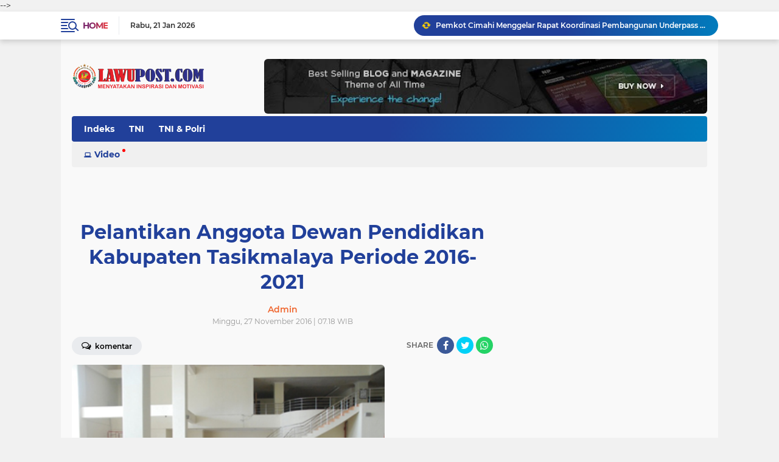

--- FILE ---
content_type: text/html; charset=utf-8
request_url: https://www.google.com/recaptcha/api2/aframe
body_size: 268
content:
<!DOCTYPE HTML><html><head><meta http-equiv="content-type" content="text/html; charset=UTF-8"></head><body><script nonce="WBUl53LxQW3nuvz-osEbKQ">/** Anti-fraud and anti-abuse applications only. See google.com/recaptcha */ try{var clients={'sodar':'https://pagead2.googlesyndication.com/pagead/sodar?'};window.addEventListener("message",function(a){try{if(a.source===window.parent){var b=JSON.parse(a.data);var c=clients[b['id']];if(c){var d=document.createElement('img');d.src=c+b['params']+'&rc='+(localStorage.getItem("rc::a")?sessionStorage.getItem("rc::b"):"");window.document.body.appendChild(d);sessionStorage.setItem("rc::e",parseInt(sessionStorage.getItem("rc::e")||0)+1);localStorage.setItem("rc::h",'1768962880413');}}}catch(b){}});window.parent.postMessage("_grecaptcha_ready", "*");}catch(b){}</script></body></html>

--- FILE ---
content_type: text/javascript; charset=UTF-8
request_url: https://www.lawupost.com/feeds/posts/default?alt=json-in-script&max-results=10&callback=jQuery224021685097434085443_1768962877666&_=1768962877667
body_size: 18387
content:
// API callback
jQuery224021685097434085443_1768962877666({"version":"1.0","encoding":"UTF-8","feed":{"xmlns":"http://www.w3.org/2005/Atom","xmlns$openSearch":"http://a9.com/-/spec/opensearchrss/1.0/","xmlns$blogger":"http://schemas.google.com/blogger/2008","xmlns$georss":"http://www.georss.org/georss","xmlns$gd":"http://schemas.google.com/g/2005","xmlns$thr":"http://purl.org/syndication/thread/1.0","id":{"$t":"tag:blogger.com,1999:blog-7118373843129755861"},"updated":{"$t":"2026-01-20T16:04:16.519+07:00"},"category":[{"term":"headline"},{"term":"cimahi"},{"term":"KBB"},{"term":"politik"},{"term":"Bandung"},{"term":"polri"},{"term":"TNI"},{"term":"olahraga"},{"term":"TNI \u0026 Polri"},{"term":"TNI AL"}],"title":{"type":"text","$t":"Lawu Post"},"subtitle":{"type":"html","$t":""},"link":[{"rel":"http://schemas.google.com/g/2005#feed","type":"application/atom+xml","href":"https:\/\/www.lawupost.com\/feeds\/posts\/default"},{"rel":"self","type":"application/atom+xml","href":"https:\/\/www.blogger.com\/feeds\/7118373843129755861\/posts\/default?alt=json-in-script\u0026max-results=10"},{"rel":"alternate","type":"text/html","href":"https:\/\/www.lawupost.com\/"},{"rel":"hub","href":"http://pubsubhubbub.appspot.com/"},{"rel":"next","type":"application/atom+xml","href":"https:\/\/www.blogger.com\/feeds\/7118373843129755861\/posts\/default?alt=json-in-script\u0026start-index=11\u0026max-results=10"}],"author":[{"name":{"$t":"Unknown"},"email":{"$t":"noreply@blogger.com"},"gd$image":{"rel":"http://schemas.google.com/g/2005#thumbnail","width":"16","height":"16","src":"https:\/\/img1.blogblog.com\/img\/b16-rounded.gif"}}],"generator":{"version":"7.00","uri":"http://www.blogger.com","$t":"Blogger"},"openSearch$totalResults":{"$t":"14232"},"openSearch$startIndex":{"$t":"1"},"openSearch$itemsPerPage":{"$t":"10"},"entry":[{"id":{"$t":"tag:blogger.com,1999:blog-7118373843129755861.post-3428784618866635482"},"published":{"$t":"2026-01-20T16:04:00.004+07:00"},"updated":{"$t":"2026-01-20T16:04:16.412+07:00"},"category":[{"scheme":"http://www.blogger.com/atom/ns#","term":"headline"},{"scheme":"http://www.blogger.com/atom/ns#","term":"KBB"}],"title":{"type":"text","$t":"Pemkot Cimahi Menggelar Rapat Koordinasi Pembangunan Underpass Gatot Subroto "},"content":{"type":"html","$t":"\u003Cp\u003E\u003C\/p\u003E\u003Cdiv class=\"separator\" style=\"clear: both; text-align: center;\"\u003E\u003Ca href=\"https:\/\/blogger.googleusercontent.com\/img\/b\/R29vZ2xl\/AVvXsEg-S-GD6wTg0jKJiGq_hQqnOIhbc2o1bkfFOLidPtM_sfYW_Bet56tKxB77gI4B5Gdd24eQHCnp06M8X49cjqAvGdbVeHNJ_XqFoK7oLBbcycf7mLh6cQ-4o9e_xc2yxDPfPignLcfGZe5DvFrvfr1MYYGzk4cDBEpCj-deVWO2IPra25uAl-tSCzLjeQI\/s2560\/IMG-20260120-WA0026.jpg\" imageanchor=\"1\" style=\"margin-left: 1em; margin-right: 1em;\"\u003E\u003Cimg border=\"0\" data-original-height=\"1706\" data-original-width=\"2560\" src=\"https:\/\/blogger.googleusercontent.com\/img\/b\/R29vZ2xl\/AVvXsEg-S-GD6wTg0jKJiGq_hQqnOIhbc2o1bkfFOLidPtM_sfYW_Bet56tKxB77gI4B5Gdd24eQHCnp06M8X49cjqAvGdbVeHNJ_XqFoK7oLBbcycf7mLh6cQ-4o9e_xc2yxDPfPignLcfGZe5DvFrvfr1MYYGzk4cDBEpCj-deVWO2IPra25uAl-tSCzLjeQI\/s16000\/IMG-20260120-WA0026.jpg\" \/\u003E\u003C\/a\u003E\u003C\/div\u003E\u003Cb\u003E\u003Cbr \/\u003E\u003C\/b\u003E\u003Cp\u003E\u003C\/p\u003E\u003Cp\u003E\u003Cb\u003ECIMAHI -LAWUPOST.COM- \u003C\/b\u003EPemerintah Kota Cimahi bersama Pemerintah Provinsi Jawa Barat dan instansi vertikal terkait menggelar Rapat Koordinasi Lanjutan Persiapan Pembangunan Underpass Jalan Gatot Subroto, Senin (19\/1\/2026). Rapat berlangsung di Markas Komando Distrik Militer (Kodim) 0609\/Cimahi, Jalan Gatot Subroto Nomor 248, sebagai upaya memperkuat sinergi lintas sektor dalam percepatan proyek strategis tersebut.\u003C\/p\u003E\u003Cp\u003E\u003Cbr \/\u003E\u003C\/p\u003E\u003Cp\u003ERapat koordinasi dihadiri Sekretaris Jenderal Perkeretaapian dan Direktur Prasarana Perkeretaapian, Vice President PT Kereta Api Indonesia (Persero) Daop 2 Bandung, Direktur Utama Pussenarmed, Direktur Utama Kodiklat TNI, Asisten Logistik Mabes TNI, Asisten Logistik Kepala Staf Angkatan Darat, Asisten Logistik Panglima TNI, Kepala KPKNL Bandung, Kepala Bappeda Provinsi Jawa Barat, Kepala Dinas Bina Marga Provinsi Jawa Barat, Kepala BPKAD Provinsi Jawa Barat, Wali Kota Cimahi, Sekretaris Daerah Kota Cimahi, para Asisten Daerah, serta kepala perangkat daerah di lingkungan Pemerintah Kota Cimahi.\u003C\/p\u003E\u003Cp\u003E\u003Cbr \/\u003E\u003C\/p\u003E\u003Cp\u003ERapat dibuka oleh Sekretaris Daerah Kota Cimahi, dilanjutkan pemaparan Wali Kota Cimahi mengenai arah kebijakan pembangunan underpass, serta paparan teknis dari Kepala Dinas Pekerjaan Umum dan Penataan Ruang (PUPR) Kota Cimahi dan Kepala Dinas Perhubungan Kota Cimahi.\u003C\/p\u003E\u003Cp\u003E\u003Cbr \/\u003E\u003C\/p\u003E\u003Cp\u003EDalam paparannya, Wali Kota Cimahi, Ngatiyana menegaskan bahwa pembangunan Underpass Jalan Gatot Subroto merupakan bagian dari dukungan daerah terhadap program strategis nasional, khususnya pengoperasian Kereta Cepat Jakarta–Bandung (KCJB).\u0026nbsp;\u003C\/p\u003E\u003Cp\u003E\u003Cbr \/\u003E\u003C\/p\u003E\u003Cp\u003E“Pembangunan underpass ini merupakan implementasi amanat peraturan perundang-undangan di bidang transportasi guna meningkatkan keselamatan dan efisiensi sistem transportasi perkotaan,” ungkap Wali Kota.\u003C\/p\u003E\u003Cp\u003E\u003Cbr \/\u003E\u003C\/p\u003E\u003Cp\u003EAdapun tujuan utama pembangunan underpass tersebut meliputi peningkatan keselamatan lalu lintas dengan menghilangkan potensi kecelakaan di perlintasan sebidang, penguraian kemacetan yang kerap terjadi akibat frekuensi perjalanan kereta api termasuk kereta feeder KCJB, peningkatan efisiensi waktu tempuh yang lebih pasti, terutama untuk mendukung akses layanan kesehatan menuju Rumah Sakit Dustira, serta optimalisasi kinerja transportasi jalan dan kereta api melalui pemisahan jalur yang aman dan efisien.\u003C\/p\u003E\u003Cp\u003E\u003Cbr \/\u003E\u003C\/p\u003E\u003Cp\u003ESementara itu, Dinas Bina Marga Provinsi Jawa Barat menyampaikan bahwa anggaran pembangunan fisik underpass telah dialokasikan dalam Dokumen Pelaksanaan Anggaran (DPA) dengan nilai sekitar Rp100 miliar. Pekerjaan konstruksi diperkirakan berlangsung selama 10 bulan atau sekitar 300 hari kalender. Target penyelesaian diarahkan pada akhir tahun 2026, meskipun terdapat potensi pergeseran waktu hingga 2027 apabila proses kesiapan lahan, administrasi, dan penyelesaian persoalan sosial memerlukan waktu lebih panjang. Saat ini, dokumen lingkungan masih dalam proses penyusunan. “Pekerjaan fisik diharapkan sudah dapat dimulai pada bulan Maret, dengan catatan kesiapan lahan menjadi faktor kunci,” ungkap Kepala Dinas Bina Marga Provinsi Jawa Barat.\u003C\/p\u003E\u003Cp\u003E\u003Cbr \/\u003E\u003C\/p\u003E\u003Cp\u003ERapat menghasilkan kesepakatan bersama bahwa seluruh pihak mendukung penuh pembangunan Underpass Jalan Gatot Subroto Kota Cimahi, termasuk persetujuan penggunaan lahan yang berada di bawah kewenangan masing-masing instansi. Proses administrasi terkait penggantian atau penggunaan lahan disepakati untuk diselesaikan secepat mungkin sesuai ketentuan peraturan perundang-undangan yang berlaku.\u003C\/p\u003E\u003Cp\u003E\u003Cbr \/\u003E\u003C\/p\u003E\u003Cp\u003ESebagai penutup, rapat koordinasi diakhiri dengan penandatanganan Berita Acara Hasil Kesepakatan oleh seluruh peserta rapat, yang menjadi dasar tindak lanjut dan percepatan pelaksanaan pembangunan Underpass Jalan Gatot Subroto Kota Cimahi. (***).\u0026nbsp;\u003C\/p\u003E"},"link":[{"rel":"edit","type":"application/atom+xml","href":"https:\/\/www.blogger.com\/feeds\/7118373843129755861\/posts\/default\/3428784618866635482"},{"rel":"self","type":"application/atom+xml","href":"https:\/\/www.blogger.com\/feeds\/7118373843129755861\/posts\/default\/3428784618866635482"},{"rel":"alternate","type":"text/html","href":"https:\/\/www.lawupost.com\/2026\/01\/pemkot-cimahi-menggelar-rapat.html","title":"Pemkot Cimahi Menggelar Rapat Koordinasi Pembangunan Underpass Gatot Subroto "}],"author":[{"name":{"$t":"Unknown"},"email":{"$t":"noreply@blogger.com"},"gd$image":{"rel":"http://schemas.google.com/g/2005#thumbnail","width":"16","height":"16","src":"https:\/\/img1.blogblog.com\/img\/b16-rounded.gif"}}],"media$thumbnail":{"xmlns$media":"http://search.yahoo.com/mrss/","url":"https:\/\/blogger.googleusercontent.com\/img\/b\/R29vZ2xl\/AVvXsEg-S-GD6wTg0jKJiGq_hQqnOIhbc2o1bkfFOLidPtM_sfYW_Bet56tKxB77gI4B5Gdd24eQHCnp06M8X49cjqAvGdbVeHNJ_XqFoK7oLBbcycf7mLh6cQ-4o9e_xc2yxDPfPignLcfGZe5DvFrvfr1MYYGzk4cDBEpCj-deVWO2IPra25uAl-tSCzLjeQI\/s72-c\/IMG-20260120-WA0026.jpg","height":"72","width":"72"}},{"id":{"$t":"tag:blogger.com,1999:blog-7118373843129755861.post-94706638156253334"},"published":{"$t":"2026-01-07T00:17:00.002+07:00"},"updated":{"$t":"2026-01-07T00:17:32.239+07:00"},"category":[{"scheme":"http://www.blogger.com/atom/ns#","term":"headline"},{"scheme":"http://www.blogger.com/atom/ns#","term":"KBB"},{"scheme":"http://www.blogger.com/atom/ns#","term":"politik"}],"title":{"type":"text","$t":"Raup Petanyakan Penyerapan Anggaran DLH KBB 2025"},"content":{"type":"html","$t":"\u003Cp\u003E\u0026nbsp;\u003C\/p\u003E\u003Cdiv class=\"separator\" style=\"clear: both; text-align: center;\"\u003E\u003Ca href=\"https:\/\/blogger.googleusercontent.com\/img\/b\/R29vZ2xl\/AVvXsEjLe_fL1LheamWW0xz1va0uLqNyUAWKsbpuAh3Q6E0L0_kAEyQi3qR8h9K2KpA-diftwopswQKe1y4Grbr1EK9kS1hHrE5XXYH0I4vGtqU6PX5BCk60utJhPZAgsUaGmOxFuInHGClwOLfCUDn1LeDEPmbSjFpe0_fbJpSRMfFAzkcuzwupLTTgKoFme3w\/s1344\/IMG-20260106-WA0054.jpg\" imageanchor=\"1\" style=\"margin-left: 1em; margin-right: 1em;\"\u003E\u003Cimg border=\"0\" data-original-height=\"1344\" data-original-width=\"922\" height=\"320\" src=\"https:\/\/blogger.googleusercontent.com\/img\/b\/R29vZ2xl\/AVvXsEjLe_fL1LheamWW0xz1va0uLqNyUAWKsbpuAh3Q6E0L0_kAEyQi3qR8h9K2KpA-diftwopswQKe1y4Grbr1EK9kS1hHrE5XXYH0I4vGtqU6PX5BCk60utJhPZAgsUaGmOxFuInHGClwOLfCUDn1LeDEPmbSjFpe0_fbJpSRMfFAzkcuzwupLTTgKoFme3w\/s320\/IMG-20260106-WA0054.jpg\" width=\"220\" \/\u003E\u003C\/a\u003E\u003C\/div\u003E\u003Cbr \/\u003ELAWUPOST.COM, KBB, - Ketua Pokja Wartawan KBB M Raup menyoroti terkait\u0026nbsp; penyerapan anggaran Dinas Lingkungan Hidup (DLH) KBB tahun 2025\u0026nbsp;\u003Cp\u003E\u003C\/p\u003E\u003Cp\u003ETerkait hal tersebut, untuk itu, Ketua Pokja Wartawan KBB M Raup Mengkritisi terkait\u0026nbsp; penyerapan anggaran DLH KBB 2025 , dan meminta evaluasi dan monitoring, agar dapat lebih optimal.\u003C\/p\u003E\u003Cp\u003E\u0026nbsp;Tuntut Transparans anggaran 2025\u0026nbsp; Mewajibkan DLH KBB membuka informasi anggaran (realisasi, penggunaan, laporan keuangan) sesuai UU Keterbukaan Informasi Publik.\u0026nbsp;\u003C\/p\u003E\u003Cp\u003EDan, juga Aspek yang harus diperhatikan dalam Transparansi, yaitu\u003C\/p\u003E\u003Cp\u003ERealisasi Anggaran diantaranya Dana yang masuk dan keluar, termasuk pendapatan dan belanja.\u003C\/p\u003E\u003Cp\u003ELalu, terkait Penggunaan Anggaran yaitu diantaranya anggaran untuk sejumlah proyek dan kegiatan yang didanai itu sendiri , dan juga Laporan Keuangan, di karenakan dengan adanya Laporan keuangan yang akurat dan terbuka kepada masyarakat .\u003C\/p\u003E\u003Cp\u003EMenurut M Raup,, bahwa \" Informasi terkait\u0026nbsp; Transfaransi dan keterbukaan anggaran pemerintah itu adalah Hak Warga Masyarakat untuk mengetahuinya, dan Warga Masyarakat juga berhak untuk mengakses informasi anggaran DLH KBB tersebut , yaitu melalui mekanisme informasi publik untuk memastikan pengelolaan anggaran berjalan baik dan akuntabel tersebut,\" ujarnya pada awak media ini, Selasa,(5\/1\/2026).\u003C\/p\u003E\u003Cp\u003E\"Untuk itu, sebagai Warga Masyarakat Bandung Barat juga Sosial kontrol , M Raup selaku Ketua Pokja Wartawan KBB mempertanyakan terkait penyerapan anggaran tahun 2025 Dinas Lingkungan Hidup KBB tersebut. Dan, untuk mengetahui sejauh mana penyerapan dan penerapan anggaran dilakukan, maka dari itu diperlukan adanya evaluasi dan monitoring terhadap realisasi anggaran Dinas Lingkungan Hidup KBB,\" ungkapnya.\u003C\/p\u003E\u003Cp\u003ETransparansi dalam pengelolaan anggaran sangat penting, terutama sesuai dengan Undang-Undang Informasi Publik. Dinas Lingkungan Hidup KBB, yaitu harus dapat menyediakan informasi terkait anggaran secara terbuka dan akurat kepada masyarakat.\u0026nbsp;\u003C\/p\u003E\u003Cp\u003EBeberapa aspek yang perlu diperhatikan dalam transparansi anggaran adalah:\u003C\/p\u003E\u003Cp\u003E- Realisasi Anggaran: Informasi tentang realisasi anggaran, termasuk pendapatan dan belanja.\u003C\/p\u003E\u003Cp\u003E- Penggunaan Anggaran: Informasi tentang penggunaan anggaran, termasuk proyek dan kegiatan yang didanai.\u003C\/p\u003E\u003Cp\u003E- Laporan Keuangan: Laporan keuangan yang akurat dan transparan.\u003C\/p\u003E\u003Cp\u003E\"Masyarakat memiliki hak untuk mengakses informasi terkait anggaran Dinas Lingkungan Hidup KBB melalui mekanisme informasi publik,\" pungkasnya\u0026nbsp;\u003C\/p\u003E\u003Cp\u003E\u003Cbr \/\u003E\u003C\/p\u003E\u003Cp\u003E\u003Cbr \/\u003E\u003C\/p\u003E"},"link":[{"rel":"edit","type":"application/atom+xml","href":"https:\/\/www.blogger.com\/feeds\/7118373843129755861\/posts\/default\/94706638156253334"},{"rel":"self","type":"application/atom+xml","href":"https:\/\/www.blogger.com\/feeds\/7118373843129755861\/posts\/default\/94706638156253334"},{"rel":"alternate","type":"text/html","href":"https:\/\/www.lawupost.com\/2026\/01\/raup-petanyakan-penyerapan-anggaran-dlh.html","title":"Raup Petanyakan Penyerapan Anggaran DLH KBB 2025"}],"author":[{"name":{"$t":"Unknown"},"email":{"$t":"noreply@blogger.com"},"gd$image":{"rel":"http://schemas.google.com/g/2005#thumbnail","width":"16","height":"16","src":"https:\/\/img1.blogblog.com\/img\/b16-rounded.gif"}}],"media$thumbnail":{"xmlns$media":"http://search.yahoo.com/mrss/","url":"https:\/\/blogger.googleusercontent.com\/img\/b\/R29vZ2xl\/AVvXsEjLe_fL1LheamWW0xz1va0uLqNyUAWKsbpuAh3Q6E0L0_kAEyQi3qR8h9K2KpA-diftwopswQKe1y4Grbr1EK9kS1hHrE5XXYH0I4vGtqU6PX5BCk60utJhPZAgsUaGmOxFuInHGClwOLfCUDn1LeDEPmbSjFpe0_fbJpSRMfFAzkcuzwupLTTgKoFme3w\/s72-c\/IMG-20260106-WA0054.jpg","height":"72","width":"72"}},{"id":{"$t":"tag:blogger.com,1999:blog-7118373843129755861.post-7497661156780756172"},"published":{"$t":"2026-01-01T00:27:00.007+07:00"},"updated":{"$t":"2026-01-01T00:27:53.635+07:00"},"category":[{"scheme":"http://www.blogger.com/atom/ns#","term":"cimahi"},{"scheme":"http://www.blogger.com/atom/ns#","term":"headline"}],"title":{"type":"text","$t":"Pengamanan Terpadu Jaga Kota Cimahi Aman di Malam Pergantian Tahun "},"content":{"type":"html","$t":"\u003Cdiv class=\"separator\" style=\"clear: both; text-align: center;\"\u003E\u003Ca href=\"https:\/\/blogger.googleusercontent.com\/img\/b\/R29vZ2xl\/AVvXsEiaiptwrV_PXL_HOPbfvrdSqiIdiouCOKgyfJGR0KO2jdjIqPWnmPG6_8ASJ4qnKMrBbQuOJ18RQPrSmKEPfO8V0JCi6MrgUZRjh9rj38ZLZEn-k0XyJ2yCZy0bI5K8EoG1orO7GMCEDUCONss871IzfJKwWuWgTIK1N288V4pNSgKB4BJr5n7XKn-h7vo\/s1280\/1000859096.jpg\" imageanchor=\"1\" style=\"margin-left: 1em; margin-right: 1em;\"\u003E\u003Cimg border=\"0\" data-original-height=\"853\" data-original-width=\"1280\" height=\"426\" src=\"https:\/\/blogger.googleusercontent.com\/img\/b\/R29vZ2xl\/AVvXsEiaiptwrV_PXL_HOPbfvrdSqiIdiouCOKgyfJGR0KO2jdjIqPWnmPG6_8ASJ4qnKMrBbQuOJ18RQPrSmKEPfO8V0JCi6MrgUZRjh9rj38ZLZEn-k0XyJ2yCZy0bI5K8EoG1orO7GMCEDUCONss871IzfJKwWuWgTIK1N288V4pNSgKB4BJr5n7XKn-h7vo\/w640-h426\/1000859096.jpg\" width=\"640\" \/\u003E\u003C\/a\u003E\u003C\/div\u003E\u003Cbr \/\u003E\u003Cp style=\"text-align: justify;\"\u003E\u003Cb\u003EKota Cimahi, Lawu Post.Com-\u003C\/b\u003EWali Kota Cimahi, Ngatiyana, bersama Forum Koordinasi Pimpinan Daerah (Forkopimda) melakukan monitoring langsung pengamanan malam pergantian Tahun Baru 2026 di sejumlah titik strategis di wilayah Kota Cimahi, Rabu malam (31\/12\/2025).\u0026nbsp;\u003C\/p\u003E\u003Cp style=\"text-align: justify;\"\u003E\u003Cbr \/\u003E\u003C\/p\u003E\u003Cp style=\"text-align: justify;\"\u003EMonitoring dilakukan usai kegiatan doa bersama lintas agama yang digelar Pemerintah Kota Cimahi sebagai bagian dari rangkaian pengamanan dan refleksi akhir tahun.\u003C\/p\u003E\u003Cp style=\"text-align: justify;\"\u003E\u003Cbr \/\u003E\u003C\/p\u003E\u003Cp style=\"text-align: justify;\"\u003EPeninjauan difokuskan pada kawasan yang menjadi pusat aktivitas masyarakat, seperti Kelurahan Cibeureum, Alun-Alun Cimahi, serta sejumlah pos pengamanan terpadu.\u0026nbsp;\u003C\/p\u003E\u003Cp style=\"text-align: justify;\"\u003E\u003Cbr \/\u003E\u003C\/p\u003E\u003Cp style=\"text-align: justify;\"\u003EWali Kota Cimahi Ngatiyana mengatakan, monitoring lapangan dilakukan untuk memastikan seluruh rangkaian pengamanan berjalan optimal demi menjaga keamanan dan keselamatan masyarakat selama malam pergantian tahun.\u003C\/p\u003E\u003Cp style=\"text-align: justify;\"\u003E\u003Cbr \/\u003E\u003C\/p\u003E\u003Cdiv class=\"separator\" style=\"clear: both; text-align: center;\"\u003E\u003Ca href=\"https:\/\/blogger.googleusercontent.com\/img\/b\/R29vZ2xl\/AVvXsEgJGAyUVQIj76aA704hrfj1SWH2-kaE4VXoBV-AxNLocioLIKjXp29LWgZJZ06yjhW1EiGt0D6noZZ9d9Fmcmoa2JBue4cRZie7W8d9denMwu4Qsrh96O1sAtd414cCDkC6hE1rPpvrjVaLv1nh3k5t-yNHBx9-ug9pW0NL9eLWx1Ygfx5V7x_VwuxXNb0\/s1280\/1000858960.jpg\" imageanchor=\"1\" style=\"margin-left: 1em; margin-right: 1em;\"\u003E\u003Cimg border=\"0\" data-original-height=\"853\" data-original-width=\"1280\" height=\"426\" src=\"https:\/\/blogger.googleusercontent.com\/img\/b\/R29vZ2xl\/AVvXsEgJGAyUVQIj76aA704hrfj1SWH2-kaE4VXoBV-AxNLocioLIKjXp29LWgZJZ06yjhW1EiGt0D6noZZ9d9Fmcmoa2JBue4cRZie7W8d9denMwu4Qsrh96O1sAtd414cCDkC6hE1rPpvrjVaLv1nh3k5t-yNHBx9-ug9pW0NL9eLWx1Ygfx5V7x_VwuxXNb0\/w640-h426\/1000858960.jpg\" width=\"640\" \/\u003E\u003C\/a\u003E\u003C\/div\u003E\u003Cp style=\"text-align: justify;\"\u003E\u003Cbr \/\u003E\u003C\/p\u003E\u003Cp style=\"text-align: justify;\"\u003E\"Setelah doa bersama, kami bersama Forkopimda turun langsung ke lapangan untuk memastikan kesiapan personel dan sarana pengamanan. Ini penting agar masyarakat bisa merayakan pergantian tahun dengan aman dan tertib,\" ujar Ngatiyana.\u003C\/p\u003E\u003Cp style=\"text-align: justify;\"\u003E\u003Cbr \/\u003E\u003C\/p\u003E\u003Cp style=\"text-align: justify;\"\u003EIa menjelaskan, pos-pos pengamanan telah disiagakan oleh Polres Cimahi dengan dukungan lintas sektor, mulai dari TNI, BPBD, Dinas Kesehatan, PMI, hingga unsur relawan. Seluruh pihak berkolaborasi untuk mengantisipasi potensi gangguan keamanan maupun keadaan darurat.\u003C\/p\u003E\u003Cp style=\"text-align: justify;\"\u003E\u003Cbr \/\u003E\u003C\/p\u003E\u003Cp style=\"text-align: justify;\"\u003E\"Di Alun-Alun dan wilayah Cibeureum terdapat pos pelayanan dan pengamanan yang dijaga bersama. Ini bentuk sinergi seluruh unsur untuk menjaga Kota Cimahi tetap kondusif,\" ucapnya.\u003C\/p\u003E\u003Cp style=\"text-align: justify;\"\u003E\u003Cbr \/\u003E\u003C\/p\u003E\u003Cdiv class=\"separator\" style=\"clear: both; text-align: center;\"\u003E\u003Ca href=\"https:\/\/blogger.googleusercontent.com\/img\/b\/R29vZ2xl\/AVvXsEieuQCD7cFrGwXOy4G4MXhk_PdTozdC_HtpkcZBckjOVZWHkR02_7VXyHfS8JUCq3relQ8GbKsZ8tWUfHxrMAIP-QZxPnPiGwqr7aagQXCZ1lfiqhnnc2Pm3v-5lniLa6tMUSU3hDsgMYbAkCiWxqUo-ra3N2GlyPAWkG7oP-FthtXGfV_49391hEFsNgk\/s1280\/1000858947.jpg\" imageanchor=\"1\" style=\"margin-left: 1em; margin-right: 1em;\"\u003E\u003Cimg border=\"0\" data-original-height=\"853\" data-original-width=\"1280\" height=\"426\" src=\"https:\/\/blogger.googleusercontent.com\/img\/b\/R29vZ2xl\/AVvXsEieuQCD7cFrGwXOy4G4MXhk_PdTozdC_HtpkcZBckjOVZWHkR02_7VXyHfS8JUCq3relQ8GbKsZ8tWUfHxrMAIP-QZxPnPiGwqr7aagQXCZ1lfiqhnnc2Pm3v-5lniLa6tMUSU3hDsgMYbAkCiWxqUo-ra3N2GlyPAWkG7oP-FthtXGfV_49391hEFsNgk\/w640-h426\/1000858947.jpg\" width=\"640\" \/\u003E\u003C\/a\u003E\u003C\/div\u003E\u003Cp style=\"text-align: justify;\"\u003E\u003Cbr \/\u003E\u003C\/p\u003E\u003Cp style=\"text-align: justify;\"\u003ESebelum monitoring lapangan, Pemerintah Kota Cimahi menggelar doa bersama lintas agama yang dihadiri para tokoh agama Islam, Kristen, Katolik, Hindu, dan Buddha. Kegiatan tersebut turut dihadiri Wakil Wali Kota Cimahi, Kapolres Cimahi, Dandim, Kepala Kejaksaan Negeri Cimahi, Ketua Pengadilan Negeri Bale Bandung, serta seluruh kepala OPD.\u003C\/p\u003E\u003Cp style=\"text-align: justify;\"\u003E\u003Cbr \/\u003E\u003C\/p\u003E\u003Cp style=\"text-align: justify;\"\u003E\"Ngatiyana berharap, melalui kebersamaan dan pengamanan terpadu tersebut, masyarakat Kota Cimahi dapat menyambut Tahun Baru 2026 dengan rasa aman, sehat, dan penuh harapan. \"Mudah-mudahan di pergantian tahun ini, Kota Cimahi dan bangsa Indonesia diberikan keselamatan, kesehatan, serta kekuatan untuk menjadi lebih baik ke depannya,\" katanya. (Seni)\u003C\/p\u003E"},"link":[{"rel":"edit","type":"application/atom+xml","href":"https:\/\/www.blogger.com\/feeds\/7118373843129755861\/posts\/default\/7497661156780756172"},{"rel":"self","type":"application/atom+xml","href":"https:\/\/www.blogger.com\/feeds\/7118373843129755861\/posts\/default\/7497661156780756172"},{"rel":"alternate","type":"text/html","href":"https:\/\/www.lawupost.com\/2026\/01\/pengamanan-terpadu-jaga-kota-cimahi.html","title":"Pengamanan Terpadu Jaga Kota Cimahi Aman di Malam Pergantian Tahun "}],"author":[{"name":{"$t":"Unknown"},"email":{"$t":"noreply@blogger.com"},"gd$image":{"rel":"http://schemas.google.com/g/2005#thumbnail","width":"16","height":"16","src":"https:\/\/img1.blogblog.com\/img\/b16-rounded.gif"}}],"media$thumbnail":{"xmlns$media":"http://search.yahoo.com/mrss/","url":"https:\/\/blogger.googleusercontent.com\/img\/b\/R29vZ2xl\/AVvXsEiaiptwrV_PXL_HOPbfvrdSqiIdiouCOKgyfJGR0KO2jdjIqPWnmPG6_8ASJ4qnKMrBbQuOJ18RQPrSmKEPfO8V0JCi6MrgUZRjh9rj38ZLZEn-k0XyJ2yCZy0bI5K8EoG1orO7GMCEDUCONss871IzfJKwWuWgTIK1N288V4pNSgKB4BJr5n7XKn-h7vo\/s72-w640-h426-c\/1000859096.jpg","height":"72","width":"72"}},{"id":{"$t":"tag:blogger.com,1999:blog-7118373843129755861.post-4932831837380032268"},"published":{"$t":"2025-12-26T15:24:00.005+07:00"},"updated":{"$t":"2025-12-26T18:02:57.526+07:00"},"category":[{"scheme":"http://www.blogger.com/atom/ns#","term":"cimahi"},{"scheme":"http://www.blogger.com/atom/ns#","term":"headline"}],"title":{"type":"text","$t":"Wali Kota Cimahi: Tabloid Cerdas Jadi Media dapat Memberikan Informasi yang Positif"},"content":{"type":"html","$t":"\u003Cdiv class=\"separator\" style=\"clear: both; text-align: center;\"\u003E\u003Ca href=\"https:\/\/blogger.googleusercontent.com\/img\/b\/R29vZ2xl\/AVvXsEiRDd-RjHBlRdxyk_bIJk9VaLikQ_fvnJgcciYlsXhgvMAZGzc5dyY9TGWf_e25rhpSNNXVi6CLrRc6_ydNw_xvs0T6_RnugoyrtwOWxxu0RQuT7LfzhtHHl7HDcgurl2QWkC3e5L3t8gi5ZhSP-3tPMgYq-bm4l4NHnzr-MguZCrbPXomUyH8MlQU25yE\/s4624\/1000843394.jpg\" style=\"margin-left: 1em; margin-right: 1em;\"\u003E\u003Cimg border=\"0\" data-original-height=\"2608\" data-original-width=\"4624\" height=\"360\" src=\"https:\/\/blogger.googleusercontent.com\/img\/b\/R29vZ2xl\/AVvXsEiRDd-RjHBlRdxyk_bIJk9VaLikQ_fvnJgcciYlsXhgvMAZGzc5dyY9TGWf_e25rhpSNNXVi6CLrRc6_ydNw_xvs0T6_RnugoyrtwOWxxu0RQuT7LfzhtHHl7HDcgurl2QWkC3e5L3t8gi5ZhSP-3tPMgYq-bm4l4NHnzr-MguZCrbPXomUyH8MlQU25yE\/w640-h360\/1000843394.jpg\" width=\"640\" \/\u003E\u003C\/a\u003E\u003C\/div\u003E\u003Cbr \/\u003E\u003Cp\u003E\u003C\/p\u003E\u003Cp style=\"text-align: justify;\"\u003E\u003Cb\u003E\u003Ca data-preview=\"\" href=\"https:\/\/www.google.com\/search?ved=1t:260882\u0026amp;q=Cimahi+location\u0026amp;bbid=7118373843129755861\u0026amp;bpid=4932831837380032268\" target=\"_blank\"\u003ECimahi\u003C\/a\u003E, \u003Ca data-preview=\"\" href=\"https:\/\/www.google.com\/search?ved=1t:260882\u0026amp;q=Lawu+Post\u0026amp;bbid=7118373843129755861\u0026amp;bpid=4932831837380032268\" target=\"_blank\"\u003ELawu Post\u003C\/a\u003E-\u003C\/b\u003EBanyak cara untuk berbagi sesama umat muslim dengan membantu dan memberikan santunan atau apa guna membantu dan meringankan beban mereka.\u003C\/p\u003E\u003Cp style=\"text-align: justify;\"\u003E\u003Cbr \/\u003E\u003C\/p\u003E\u003Cp style=\"text-align: justify;\"\u003EHal tersebut di lakukan oleh \u003Ca data-preview=\"\" href=\"https:\/\/www.google.com\/search?ved=1t:260882\u0026amp;q=Tabloid+Cerdas\u0026amp;bbid=7118373843129755861\u0026amp;bpid=4932831837380032268\" target=\"_blank\"\u003ETabloid Cerdas\u003C\/a\u003E dan Kelompok Kerja Jurnalis Nasional (KKJN) memberikan santunan kepada anak yatim-piatu sebanyak 100 orang di gedung aula A \u003Ca data-preview=\"\" href=\"https:\/\/www.google.com\/search?ved=1t:260882\u0026amp;q=Pemkot+Cimahi\u0026amp;bbid=7118373843129755861\u0026amp;bpid=4932831837380032268\" target=\"_blank\"\u003EPemkot Cimahi\u003C\/a\u003E, Jumat (26\/12\/2025)\u003C\/p\u003E\u003Cp style=\"text-align: justify;\"\u003E\u003Cbr \/\u003E\u003C\/p\u003E\u003Cdiv class=\"separator\" style=\"clear: both; text-align: center;\"\u003E\u003Ca href=\"https:\/\/blogger.googleusercontent.com\/img\/b\/R29vZ2xl\/AVvXsEiUrjaE989gQRYTRLR0oPoOo7ZDShhy1OP1W2zJ__cudMI_GLCMNfQWFY-b32S79J_qX5u1INWgTb9XzdYf1o4zpCvY5AfzBwYV28mrRTc4uEQc9yCPZi2ojBu_o2vlCnTzxeDwrwdF7rM0wVfsDL4s3XbG_Pyt74SJHsI3HpNDfmU6CBlUwIJdfOox3BY\/s1600\/1000844289.jpg\" style=\"margin-left: 1em; margin-right: 1em;\"\u003E\u003Cimg border=\"0\" data-original-height=\"901\" data-original-width=\"1600\" height=\"360\" src=\"https:\/\/blogger.googleusercontent.com\/img\/b\/R29vZ2xl\/AVvXsEiUrjaE989gQRYTRLR0oPoOo7ZDShhy1OP1W2zJ__cudMI_GLCMNfQWFY-b32S79J_qX5u1INWgTb9XzdYf1o4zpCvY5AfzBwYV28mrRTc4uEQc9yCPZi2ojBu_o2vlCnTzxeDwrwdF7rM0wVfsDL4s3XbG_Pyt74SJHsI3HpNDfmU6CBlUwIJdfOox3BY\/w640-h360\/1000844289.jpg\" width=\"640\" \/\u003E\u003C\/a\u003E\u003C\/div\u003E\u003Cp style=\"text-align: justify;\"\u003E\u003Cbr \/\u003E\u003C\/p\u003E\u003Cp style=\"text-align: justify;\"\u003EKegiatan tersebut di hadiri oleh \u003Ca data-preview=\"\" href=\"https:\/\/www.google.com\/search?ved=1t:260882\u0026amp;q=Wali+Kota+Cimahi+Ngatiyana\u0026amp;bbid=7118373843129755861\u0026amp;bpid=4932831837380032268\" target=\"_blank\"\u003EWali Kota Cimahi Ngatiyana\u003C\/a\u003E, \u003Ca data-preview=\"\" href=\"https:\/\/www.google.com\/search?ved=1t:260882\u0026amp;q=Ketua+DPRD+Kota+Cimahi+Wahyu+Widiatmoko\u0026amp;bbid=7118373843129755861\u0026amp;bpid=4932831837380032268\" target=\"_blank\"\u003EKetua DPRD Kota Cimahi Wahyu Widiatmoko\u003C\/a\u003E, penceramah \u003Ca data-preview=\"\" href=\"https:\/\/www.google.com\/search?ved=1t:260882\u0026amp;q=KH.MD.+Ubaidillah\u0026amp;bbid=7118373843129755861\u0026amp;bpid=4932831837380032268\" target=\"_blank\"\u003EKH.MD. Ubaidillah\u003C\/a\u003E, Kepala Diskominfo, para Lurah SE kota Cimahi.\u003C\/p\u003E\u003Cp style=\"text-align: justify;\"\u003E\u003Cbr \/\u003E\u003C\/p\u003E\u003Cp style=\"text-align: justify;\"\u003EWali Kota Cimahi, Ngatiyana, hadir dalam acara tersebut dan berharap Tabloid Cerdas dan KKJN semakin maju dan berkolaborasi dengan pemerintah dalam mendukung program-program yang sedang dijalankan.\u0026nbsp;\u003C\/p\u003E\u003Cp style=\"text-align: justify;\"\u003E\u003Cbr \/\u003E\u003C\/p\u003E\u003Cp style=\"text-align: justify;\"\u003E\"Saya harapkan Tabloid Cerdas dan KKJN dapat menjadi media yang dapat memberikan informasi yang positif dan akurat kepada masyarakat,\" kata Ngatiyana.\u003C\/p\u003E\u003Cp style=\"text-align: justify;\"\u003E\u003Cbr \/\u003E\u003C\/p\u003E\u003Cdiv class=\"separator\" style=\"clear: both; text-align: center;\"\u003E\u003Ca href=\"https:\/\/blogger.googleusercontent.com\/img\/b\/R29vZ2xl\/AVvXsEg_US3s714v2bpL3l0Xi3MsY-mBj06ea5KLKgHrXNuNGccTNxi7fTEoor8d_DRNDve62Hut8QKbDfv2kgNNLRZCpwGSKU_ySkdupMLHo-JScADwHiokPyLYG52l6MXJdX9FwFxQUS3mlzja7dxwVqKipWSzKik5s8b4b2nH66edNy8xuUJkOrKrrQNggXM\/s4160\/1000844288.jpg\" style=\"margin-left: 1em; margin-right: 1em;\"\u003E\u003Cimg border=\"0\" data-original-height=\"2346\" data-original-width=\"4160\" height=\"360\" src=\"https:\/\/blogger.googleusercontent.com\/img\/b\/R29vZ2xl\/AVvXsEg_US3s714v2bpL3l0Xi3MsY-mBj06ea5KLKgHrXNuNGccTNxi7fTEoor8d_DRNDve62Hut8QKbDfv2kgNNLRZCpwGSKU_ySkdupMLHo-JScADwHiokPyLYG52l6MXJdX9FwFxQUS3mlzja7dxwVqKipWSzKik5s8b4b2nH66edNy8xuUJkOrKrrQNggXM\/w640-h360\/1000844288.jpg\" width=\"640\" \/\u003E\u003C\/a\u003E\u003C\/div\u003E\u003Cp style=\"text-align: justify;\"\u003E\u003Cbr \/\u003E\u003C\/p\u003E\u003Cp style=\"text-align: justify;\"\u003ENgatiyana juga mengapresiasi kerja keras pengurus Tabloid Cerdas dan KKJN dalam memajukan kota Cimahi.\u0026nbsp;\u003C\/p\u003E\u003Cp style=\"text-align: justify;\"\u003E\u003Cbr \/\u003E\u003C\/p\u003E\u003Cp style=\"text-align: justify;\"\u003E\"Selain itu, ia juga memberikan penghargaan kepada lurah-lurah di kota Cimahi yang hadir dan telah bekerja keras dalam melayani masyarakat.\u003C\/p\u003E\u003Cp style=\"text-align: justify;\"\u003E\u003Cbr \/\u003E\u003C\/p\u003E\u003Cp style=\"text-align: justify;\"\u003E\"Lurah-lurah kita adalah duta-duta yang paling bawah untuk pelayanan masyarakat, maka kita harus ekspos kegiatan-kegiatan mereka,\" kata Ngatiyana.\u0026nbsp;\u003C\/p\u003E\u003Cp style=\"text-align: justify;\"\u003E\u003Cbr \/\u003E\u003C\/p\u003E\u003Cp style=\"text-align: justify;\"\u003EWali Kota meminta agar kegiatan-kegiatan lurah dapat diekspos lebih luas, sehingga masyarakat dapat mengetahui apa yang telah dilakukan oleh lurah-lurah di kota Cimahi.\u003C\/p\u003E\u003Cp style=\"text-align: justify;\"\u003E\u003Cbr \/\u003E\u003C\/p\u003E\u003Cp style=\"text-align: justify;\"\u003EDalam kesempatan tersebut, Ngatiyana juga mengingatkan bahwa tahun baru akan segera tiba, dan berharap bahwa di tahun 2026, kota Cimahi dapat semakin maju dan sejahtera.\u0026nbsp;\u003C\/p\u003E\u003Cp style=\"text-align: justify;\"\u003E\u003Cbr \/\u003E\u003C\/p\u003E\u003Cp style=\"text-align: justify;\"\u003E\"Mudah-mudahan di tahun baru nanti kita bertambah kebaikan-kebaikan pembangunan dan pelayanan masyarakat,\" ujar Ngatiyana.\u003C\/p\u003E\u003Cp style=\"text-align: justify;\"\u003E\u003Cbr \/\u003E\u003C\/p\u003E\u003Cp style=\"text-align: justify;\"\u003ESementara itu, Wahyudi, Ketua KKJN sekaligus Pemred Tabloid Cerdas, menyampaikan ucapan terima kasih kepada Wali Kota Cimahi, Ketua DPRD kota Cimahi, Kepala Diskominfo, dan para Lurah yang telah hadir dan mensuport dalam kegiatan ini.\u0026nbsp;\u003C\/p\u003E\u003Cp style=\"text-align: justify;\"\u003E\u003Cbr \/\u003E\u003C\/p\u003E\u003Cp style=\"text-align: justify;\"\u003E\"Tidak lupa juga ucapan terima kasih kepada seluruh jajaran pengurus dan anggota KKJN yang telah membantu pelaksanaan kegiatan pada hari ini,\" katanya.\u0026nbsp; (Seni)\u003C\/p\u003E"},"link":[{"rel":"edit","type":"application/atom+xml","href":"https:\/\/www.blogger.com\/feeds\/7118373843129755861\/posts\/default\/4932831837380032268"},{"rel":"self","type":"application/atom+xml","href":"https:\/\/www.blogger.com\/feeds\/7118373843129755861\/posts\/default\/4932831837380032268"},{"rel":"alternate","type":"text/html","href":"https:\/\/www.lawupost.com\/2025\/12\/tabloid-cerdas-dan-kkjn-berbagi-kasih.html","title":"Wali Kota Cimahi: Tabloid Cerdas Jadi Media dapat Memberikan Informasi yang Positif"}],"author":[{"name":{"$t":"Unknown"},"email":{"$t":"noreply@blogger.com"},"gd$image":{"rel":"http://schemas.google.com/g/2005#thumbnail","width":"16","height":"16","src":"https:\/\/img1.blogblog.com\/img\/b16-rounded.gif"}}],"media$thumbnail":{"xmlns$media":"http://search.yahoo.com/mrss/","url":"https:\/\/blogger.googleusercontent.com\/img\/b\/R29vZ2xl\/AVvXsEiRDd-RjHBlRdxyk_bIJk9VaLikQ_fvnJgcciYlsXhgvMAZGzc5dyY9TGWf_e25rhpSNNXVi6CLrRc6_ydNw_xvs0T6_RnugoyrtwOWxxu0RQuT7LfzhtHHl7HDcgurl2QWkC3e5L3t8gi5ZhSP-3tPMgYq-bm4l4NHnzr-MguZCrbPXomUyH8MlQU25yE\/s72-w640-h360-c\/1000843394.jpg","height":"72","width":"72"}},{"id":{"$t":"tag:blogger.com,1999:blog-7118373843129755861.post-8927067681613582090"},"published":{"$t":"2025-12-11T10:09:00.007+07:00"},"updated":{"$t":"2025-12-11T10:09:51.427+07:00"},"category":[{"scheme":"http://www.blogger.com/atom/ns#","term":"cimahi"},{"scheme":"http://www.blogger.com/atom/ns#","term":"headline"}],"title":{"type":"text","$t":"Sosialisasi NKV: Meningkatkan Keamanan Pangan untuk Anak-Anak"},"content":{"type":"html","$t":"\u003Cdiv class=\"separator\" style=\"clear: both; text-align: center;\"\u003E\u003Ca href=\"https:\/\/blogger.googleusercontent.com\/img\/b\/R29vZ2xl\/AVvXsEg9MDBGgGo4bnW2DN51b_t-P_QEXh5SJwflc2eq1V9V8mcxbM3foiFNU6J14ePr4q7wQyo2uqk_-aENpBOguGbdRTRQkWPJOOZT4HsDDw1Sp-ZNo5hENcYKjcpoerp_jq7o-8w_J2UIaLhG63_BR_gDT7gkPQlRiKKJdVoALa1ctxoc-ptMCqLB281bj4k\/s9248\/1000803095.jpg\" imageanchor=\"1\" style=\"margin-left: 1em; margin-right: 1em;\"\u003E\u003Cimg border=\"0\" data-original-height=\"6944\" data-original-width=\"9248\" height=\"480\" src=\"https:\/\/blogger.googleusercontent.com\/img\/b\/R29vZ2xl\/AVvXsEg9MDBGgGo4bnW2DN51b_t-P_QEXh5SJwflc2eq1V9V8mcxbM3foiFNU6J14ePr4q7wQyo2uqk_-aENpBOguGbdRTRQkWPJOOZT4HsDDw1Sp-ZNo5hENcYKjcpoerp_jq7o-8w_J2UIaLhG63_BR_gDT7gkPQlRiKKJdVoALa1ctxoc-ptMCqLB281bj4k\/w640-h480\/1000803095.jpg\" width=\"640\" \/\u003E\u003C\/a\u003E\u003C\/div\u003E\u003Cp style=\"text-align: justify;\"\u003E\u003Cbr \/\u003E\u003C\/p\u003E\u003Cp style=\"text-align: justify;\"\u003E\u003Cb\u003ECimahi, Lawu Post.Com- \u003C\/b\u003EDispangtan Kota Cimahi menggelar sosialisasi NKV (Nomor Kontrol Veteriner) unit usaha produk hewan dan penyedia pangan asal hewan program MBG (Makan Bergizi Gratis) dengan tujuan meningkatkan kesadaran para pelaku usaha tentang pentingnya memiliki sertifikat NKV, berlangsung di Gedung C Kamis (11\/12\/2025)\u003C\/p\u003E\u003Cp style=\"text-align: justify;\"\u003E\u003Cbr \/\u003E\u003C\/p\u003E\u003Cp style=\"text-align: justify;\"\u003EDalam sambutannya Kepala Dispangtan Tita Maryam di bacakan Kabid Pertanian dan Perikanan Teja Dahliawati menekankan bahwa NKV bukan hanya menjadi bentuk kepatuhan terhadap regulasi, tetapi juga meningkatkan kepercayaan masyarakat terhadap produk-produk hewan yang dihasilkan.\u003C\/p\u003E\u003Cp style=\"text-align: justify;\"\u003E\u003Cbr \/\u003E\u003C\/p\u003E\u003Cdiv class=\"separator\" style=\"clear: both; text-align: center;\"\u003E\u003Ca href=\"https:\/\/blogger.googleusercontent.com\/img\/b\/R29vZ2xl\/AVvXsEgRTv19tk_HAM2SVKSVQA8pycnA2Ki49AzwUJxbtpmq_EY1nCB6h1rNtUxOWRYHhyQxyrU44ZUt4cVZZoSfY8GGnFXCyj05ptB500LcOvD0mm9uCXm0Vya83z7pdmffswUSKbu-NubTcfrgOtIIf1hqvcL2Hujz7ToHXw9XfDmiTGax8AF8tcQ8JSbSqgk\/s4624\/1000803083.jpg\" imageanchor=\"1\" style=\"margin-left: 1em; margin-right: 1em;\"\u003E\u003Cimg border=\"0\" data-original-height=\"2608\" data-original-width=\"4624\" height=\"360\" src=\"https:\/\/blogger.googleusercontent.com\/img\/b\/R29vZ2xl\/AVvXsEgRTv19tk_HAM2SVKSVQA8pycnA2Ki49AzwUJxbtpmq_EY1nCB6h1rNtUxOWRYHhyQxyrU44ZUt4cVZZoSfY8GGnFXCyj05ptB500LcOvD0mm9uCXm0Vya83z7pdmffswUSKbu-NubTcfrgOtIIf1hqvcL2Hujz7ToHXw9XfDmiTGax8AF8tcQ8JSbSqgk\/w640-h360\/1000803083.jpg\" width=\"640\" \/\u003E\u003C\/a\u003E\u003C\/div\u003E\u003Cp style=\"text-align: justify;\"\u003E\u003Cbr \/\u003E\u003C\/p\u003E\u003Cp style=\"text-align: justify;\"\u003E\"Teja Dahliawati juga menambahkan bahwa kepemilikan NKV merupakan bagian dari komitmen bersama untuk menyediakan makanan yang aman, bergizi, dan berkualitas bagi anak-anak, terangnya.\u003C\/p\u003E\u003Cp style=\"text-align: justify;\"\u003E\u003Cbr \/\u003E\u003C\/p\u003E\u003Cp style=\"text-align: justify;\"\u003EHal ini sangat penting, terutama bagi penyedia pangan untuk program MBG (Makan Bergizi Gratis).\u0026nbsp;\u003C\/p\u003E\u003Cp style=\"text-align: justify;\"\u003E\u003Cbr \/\u003E\u003C\/p\u003E\u003Cp style=\"text-align: justify;\"\u003E\"Dengan demikian, Dinas Pangan dan Pertanian Kota Cimahi berkomitmen untuk terus mendampingi para pelaku usaha dalam proses pemenuhan persyaratan NKV, mulai dari pembinaan, tambah Teja.\u003C\/p\u003E\u003Cp style=\"text-align: justify;\"\u003E\u003Cbr \/\u003E\u003C\/p\u003E\u003Cp style=\"text-align: justify;\"\u003EDispangtan berharap bahwa kolaborasi antara pemerintah, pelaku usaha, serta para penyedia program MBG dapat semakin erat.\u0026nbsp;\u003C\/p\u003E\u003Cp style=\"text-align: justify;\"\u003E\u003Cbr \/\u003E\u003C\/p\u003E\u003Cp style=\"text-align: justify;\"\u003E\"Mari kita bekerja bersama-sama untuk memastikan bahwa pangan yang beredar, terutama untuk anak-anak kita, adalah pangan yang aman dan bermutu,\" ujarnya.\u003C\/p\u003E\u003Cp style=\"text-align: justify;\"\u003E\u003Cbr \/\u003E\u003C\/p\u003E\u003Cp style=\"text-align: justify;\"\u003ESosialisasi NKV ini diharapkan dapat meningkatkan kesadaran para pelaku usaha tentang pentingnya keamanan pangan dan kualitas produk. Dengan demikian, masyarakat dapat menikmati produk-produk hewan yang aman dan berkualitas.\u003C\/p\u003E\u003Cp style=\"text-align: justify;\"\u003E\u003Cbr \/\u003E\u003C\/p\u003E\u003Cdiv class=\"separator\" style=\"clear: both; text-align: center;\"\u003E\u003Ca href=\"https:\/\/blogger.googleusercontent.com\/img\/b\/R29vZ2xl\/AVvXsEjPwEyXuTlaLqkYuySH34milTtU_LE9_ukuOaIUg7QO7GASOLnJiYn1QNz78BNtRe8W-xjf05Lc4L_SFM85Z3IU-6jzl_1TuebAy1Q8DVmGC0EWWQ5n9sIlQki7_liWl0DGjp5FBcI-_uHKsodjb5-Lt8Ju75f4qKJANV_XNJJurQFE614xd1db5R_rSoY\/s4624\/1000803112.jpg\" imageanchor=\"1\" style=\"margin-left: 1em; margin-right: 1em;\"\u003E\u003Cimg border=\"0\" data-original-height=\"2608\" data-original-width=\"4624\" height=\"360\" src=\"https:\/\/blogger.googleusercontent.com\/img\/b\/R29vZ2xl\/AVvXsEjPwEyXuTlaLqkYuySH34milTtU_LE9_ukuOaIUg7QO7GASOLnJiYn1QNz78BNtRe8W-xjf05Lc4L_SFM85Z3IU-6jzl_1TuebAy1Q8DVmGC0EWWQ5n9sIlQki7_liWl0DGjp5FBcI-_uHKsodjb5-Lt8Ju75f4qKJANV_XNJJurQFE614xd1db5R_rSoY\/w640-h360\/1000803112.jpg\" width=\"640\" \/\u003E\u003C\/a\u003E\u003C\/div\u003E\u003Cp style=\"text-align: justify;\"\u003E\u003Cbr \/\u003E\u003C\/p\u003E\u003Cp style=\"text-align: justify;\"\u003E\"Dalam kesempatan ini, para pelaku usaha juga diharapkan dapat memahami pentingnya memiliki sertifikat NKV dan meningkatkan kualitas produk mereka. Dengan demikian, mereka dapat meningkatkan kepercayaan masyarakat dan meningkatkan daya saing produk mereka, kata Teja.\u003C\/p\u003E\u003Cp style=\"text-align: justify;\"\u003E\u003Cbr \/\u003E\u003C\/p\u003E\u003Cp style=\"text-align: justify;\"\u003EKegiatan sosialisasi NKV ini merupakan salah satu upaya pemerintah untuk meningkatkan keamanan pangan dan kualitas produk.\u0026nbsp;\u003C\/p\u003E\u003Cp style=\"text-align: justify;\"\u003E\"Dengan demikian, masyarakat dapat menikmati produk-produk yang aman dan berkualitas,\" tandas Teja. (Sen A)\u003C\/p\u003E"},"link":[{"rel":"edit","type":"application/atom+xml","href":"https:\/\/www.blogger.com\/feeds\/7118373843129755861\/posts\/default\/8927067681613582090"},{"rel":"self","type":"application/atom+xml","href":"https:\/\/www.blogger.com\/feeds\/7118373843129755861\/posts\/default\/8927067681613582090"},{"rel":"alternate","type":"text/html","href":"https:\/\/www.lawupost.com\/2025\/12\/sosialisasi-nkv-meningkatkan-keamanan.html","title":"Sosialisasi NKV: Meningkatkan Keamanan Pangan untuk Anak-Anak"}],"author":[{"name":{"$t":"Unknown"},"email":{"$t":"noreply@blogger.com"},"gd$image":{"rel":"http://schemas.google.com/g/2005#thumbnail","width":"16","height":"16","src":"https:\/\/img1.blogblog.com\/img\/b16-rounded.gif"}}],"media$thumbnail":{"xmlns$media":"http://search.yahoo.com/mrss/","url":"https:\/\/blogger.googleusercontent.com\/img\/b\/R29vZ2xl\/AVvXsEg9MDBGgGo4bnW2DN51b_t-P_QEXh5SJwflc2eq1V9V8mcxbM3foiFNU6J14ePr4q7wQyo2uqk_-aENpBOguGbdRTRQkWPJOOZT4HsDDw1Sp-ZNo5hENcYKjcpoerp_jq7o-8w_J2UIaLhG63_BR_gDT7gkPQlRiKKJdVoALa1ctxoc-ptMCqLB281bj4k\/s72-w640-h480-c\/1000803095.jpg","height":"72","width":"72"}},{"id":{"$t":"tag:blogger.com,1999:blog-7118373843129755861.post-8372955870464757951"},"published":{"$t":"2025-12-05T11:46:00.000+07:00"},"updated":{"$t":"2025-12-09T11:50:41.264+07:00"},"category":[{"scheme":"http://www.blogger.com/atom/ns#","term":"headline"}],"title":{"type":"text","$t":"Sekda Kota Cinahi Maria Fitriana : Kegiatan Awarding sebagai sarana untuk terus mengembangkan inovasi dan mengedepankan ilmu pengetahuan dan teknologi   "},"content":{"type":"html","$t":"\u003Cp\u003E\u003C\/p\u003E\u003Cdiv class=\"separator\" style=\"clear: both; text-align: center;\"\u003E\u003Ca href=\"https:\/\/blogger.googleusercontent.com\/img\/b\/R29vZ2xl\/AVvXsEgatuD66Rj6Lfs6MS0XI4obAfSdztGx8bAHLm33XGPEhYfBLOL_Fo0Ky38GSTSLUIVzR151IImZryUhMczByBXbLyMbgoDOQkw321mCu2x2WMPdV0MIu2kj0LezmCGOfh_BKoLsJdleS8N-0BQsIew4hbGoXZZfhIAdZrVrdROmXi8J6vtMUAjelTjKUq0\/s2560\/IMG-20251203-WA0037(1).jpg\" style=\"margin-left: 1em; margin-right: 1em;\"\u003E\u003Cimg border=\"0\" data-original-height=\"1706\" data-original-width=\"2560\" src=\"https:\/\/blogger.googleusercontent.com\/img\/b\/R29vZ2xl\/AVvXsEgatuD66Rj6Lfs6MS0XI4obAfSdztGx8bAHLm33XGPEhYfBLOL_Fo0Ky38GSTSLUIVzR151IImZryUhMczByBXbLyMbgoDOQkw321mCu2x2WMPdV0MIu2kj0LezmCGOfh_BKoLsJdleS8N-0BQsIew4hbGoXZZfhIAdZrVrdROmXi8J6vtMUAjelTjKUq0\/s16000\/IMG-20251203-WA0037(1).jpg\" \/\u003E\u003C\/a\u003E\u003C\/div\u003E\u003Cb\u003E\u003Cbr \/\u003E\u003C\/b\u003E\u003Cp\u003E\u003C\/p\u003E\u003Cp\u003E\u003Cb\u003ECIMAHI -LAWUPOST.COM-\u003C\/b\u003E Dalam rangka mendorong daya saing daerah dan menumbuhkan iklim inovasi di Kota Cimahi, Pemerintah Kota (Pemkot) Cimahi melalui Bappelitbangda menyelenggarakan kompetisi Inovasi Cimahi Motekar Awards (CHiMA) untuk ke-lima kalinya pada tahun 2025.\u0026nbsp;\u003C\/p\u003E\u003Cp\u003E\u003Cbr \/\u003E\u003C\/p\u003E\u003Cp\u003EKompetisi yang dimulai sejak April 2025 ini berhasil menjaring sebanyak 228 inovasi dari 5 kelompok peserta yang dikompetisikan. Pada CHiMA Awards 2025 ini para peserta dibagi dalam lima kelompok peserta dan satu predikat khusus, yakni Kelompok 1 (Sekretariat Daerah, Sekretariat DPRD, Inspektorat, Dinas Daerah, Badan Daerah, RSUD Cibabat dan Kecamatan), Kelompok 2 (UPTD \/ BLUD \/ Puskesmas \/ Kelurahan), Kelompok 3 (Ide Inovasi), Kelompok 4 (Guru \u0026amp; Tenaga Pendidik SD\/Sederajat SMP\/Sederajat, SMA\/ Sederajat (Negeri \u0026amp; Swasta)), dan Kelompok 5 Masyarakat Umum (komunitas, perorangan, Koperasi, UMKM), serta satu Predikat khusus Perangkat Daerah terinovatif.\u003C\/p\u003E\u003Cp\u003E\u003Cbr \/\u003E\u003C\/p\u003E\u003Cp\u003EProses seleksi melibatkan Pejabat Fungsional pada Bappelitbangda dan menghasilkan top 25, yang kemudian menjalani tahap inkubasi selama kurang lebih dua bulan dengan pendampingan dan bimbingan fasilitator serta mentor profesional. Proses inkubasi ini bertujuan menciptakan inovasi dan ide inovasi yang bermanfaat bagi masyarakat, dijalankan dengan efisien dan berkelanjutan. Di tahap akhir, penilaian finalis dilakukan oleh tim juri yang kompeten dan mewakili unsur kolaboratif terdiri dari unsur akademisi, unsur bisnis dan penggerak masyarakat, unsur komunitas, dan unsur pemerintah.\u003C\/p\u003E\u003Cp\u003E\u003Cbr \/\u003E\u003C\/p\u003E\u003Cp\u003EPenganugerahan Penghargaan Kompetisi Inovasi Cimahi Motekar Awards (CHiMA Awards) Kota Cimahi Tahun 2025 dilangsungkan di Mal Pelayanan Publik (MPP) Kota Cimahi, Rabu, (3\/12\/2025). Sekretaris Daerah Kota Cimahi, Maria Fitriana, hadir untuk menyerahkan hadiah secara langsung pada pemenang CHiMA Awards 2025. Ia menyampaikan bahwa kegiatan ini diselenggarakan sebagai sarana untuk terus mengembangkan inovasi dan mengedepankan ilmu pengetahuan dan teknologi, terutama dengan perubahan konsep kompetisi tahun ini yang tidak hanya sebatas talent show, tetapi lebih bernilai dengan adanya proses inkubasi dan pendampingan untuk pengembangan inovasi.\u003C\/p\u003E\u003Cp\u003E\u003Cbr \/\u003E\u003C\/p\u003E\u003Cp\u003EMaria berharap karya-karya inovator tidak berhenti hanya sebatas prototype saja, tapi bergerak ke arah pemanfaatan di masyarakat, baik untuk pelayanan publik maupun investasi komersial. Menurutnya Motekar Award bukan tujuan akhir, melainkan pintu masuk agar para inovaator lebih percaya diri untuk menghasilkan karya yang lebih besar.\u003C\/p\u003E\u003Cp\u003E\u003Cbr \/\u003E\u003C\/p\u003E\u003Cp\u003EMaria juga menegaskan bahwa Pemerintah Kota Cimahi berkomitmen mendorong agar inovasi tidak berhenti pada tataran prototipe. Ia menambahkan, pihaknya menargetkan lahirnya inovasi yang efektif, terukur, dan dapat digunakan sebagai solusi bagi kebutuhan masyarakat. “Inovasi harus menjadi budaya kerja dan sikap publik. Bukan sekadar gagasan, namun mampu menjadi bukti bahwa kreativitas dapat menyelesaikan persoalan kota,” tegasnya.\u0026nbsp;\u003C\/p\u003E\u003Cp\u003E\u003Cbr \/\u003E\u003C\/p\u003E\u003Cp\u003EPada kesempatan tersebut, Pemkot Cimahi juga melakukan penandatanganan kerja sama dengan Kantor Wilayah Kementerian Hukum dan HAM Jawa Barat. Kolaborasi ini menjadi langkah strategis untuk mempercepat pembentukan Sentra Pelayanan Hak Kekayaan Intelektual (HAKI) sebagai ruang layanan dan pendampingan pendaftaran merek, hak cipta, indikasi geografis dan HKI lainnya, khususnya bagi UMKM, komunitas kreatif, serta peserta inkubasi Cimahi Technopark. Sentra ini menjadi fondasi agar karya inovatif warga Cimahi mendapat perlindungan yang memadai.\u0026nbsp;\u003C\/p\u003E\u003Cp\u003E\u003Cbr \/\u003E\u003C\/p\u003E\u003Cp\u003E“Kerja sama ini bukan hanya formalitas. ini adalah pondasi bagi terkontrolnya sistem yang lebih kokoh, tujuannya untuk melindungi setiap karya dan inovasi warga Cimahi. Di sini kita butuh pendampingan teknis, aspek legalitas, saluran rumah inovator tidak cukup hanya dari kementerian dan pemerintah,” pungkas Maria.\u003C\/p\u003E\u003Cp\u003E\u003Cbr \/\u003E\u003C\/p\u003E\u003Cp\u003E\u003Cb\u003EBerikut adalah pemenang dari masing-masing kelompok peserta:\u003C\/b\u003E\u003C\/p\u003E\u003Cp\u003EKelompok Peserta 1 :\u0026nbsp;\u003C\/p\u003E\u003Cp\u003E\u003Cbr \/\u003E\u003C\/p\u003E\u003Cp\u003ESekretariat Daerah, Sekretariat DPRD, Inspektorat, Dinas Daerah, Badan Daerah, RSUD Cibabat dan Kecamatan Dyah Ajuni Lukitosari, S.T., M.T.; Arman Haryadi, S.T., M.M.; Chrisiana Agussalim, S.T.; Vidya Adhaninggar Dyah Lukitaningrum, S.T.; Sielvia Nur Aliyah Tammimi, A.Md.KL.; Alvi Agrian Munazar, S.Kom. Inovasi Tepung Grak Ompimpah (Teknologi Pendukung Gerakan Orang Cimahi Pilah Sampah). Dinas Lingkungan Hidup Kota Cimahi.\u003C\/p\u003E\u003Cp\u003E\u003Cbr \/\u003E\u003C\/p\u003E\u003Cp\u003ER. Dewi Martiati S., S.T., M.A.P.; Muhamad Prabowo, S.T.; Salwa Nurul'ain, A.Md.T.\u003Cspan style=\"white-space: pre;\"\u003E\t\u003C\/span\u003EInovasi C-Map (Cimahi Map for Action and Policy). Dinas Pekerjaan Umum dan Penataan Ruang Kota Cimahi.\u003C\/p\u003E\u003Cp\u003E\u003Cbr \/\u003E\u003C\/p\u003E\u003Cp\u003EAzis Sumaryono, M.Kom.; Lita Shinta Kumala, S.T.; Nurul Eka Nur Kumala, S.Stat.; Winda Aya Haliza, S.Stat. Inovasi Layanan Efektif Statistik Sektoral yang Berkualitas (Lestari). Dinas Komunikasi dan Informatika Kota Cimahi.\u003C\/p\u003E\u003Cp\u003E\u003Cbr \/\u003E\u003C\/p\u003E\u003Cp\u003EKelompok Peserta 2 :\u0026nbsp;\u003C\/p\u003E\u003Cp\u003E\u003Cbr \/\u003E\u003C\/p\u003E\u003Cp\u003EPusat Kesehatan Masyarakat\/ Unit Pelaksana Teknis Daerah\/Badan Layanan Umum Daerah\/Kelurahan dr. Dhayanti Agustina; Egy Efrina Gautama, M.K.M.; Latifah Nurul Aini, S.K.M.; Zahra Nur Alya, S.Tr.Gz.; Rahmahdini Putri Ayu Lestari, Amd.Keb. Inovasi Catin Penting. UPTD Puskesmas Citeureup Kota Cimahi.\u003C\/p\u003E\u003Cp\u003E\u003Cbr \/\u003E\u003C\/p\u003E\u003Cp\u003ERiko Aldi, S.Kep., Ners.; Ratnawati., S.K.M.; Dhita Faradhillah Putriadi., S.Tr.Gz.; Cyinthia Andriani Dewi., S.I.P.\u003Cspan style=\"white-space: pre;\"\u003E\t\u003C\/span\u003EInovasi Masyarakat Tanggap Penderita Gangguan Jiwa (MANTAPP JIWA). UPTD Puskesmas Cimahi Selatan Kota Cimahi.\u003C\/p\u003E\u003Cp\u003E\u003Cbr \/\u003E\u003C\/p\u003E\u003Cp\u003EAti Listianawati, S.PT., M.A.P.; Mula Febianto, S.T., M.Si.; Dea Rizma Julianti, S.Pi.; Tisa Rahmaliani, A.Md.Pi.\u003Cspan style=\"white-space: pre;\"\u003E\t\u003C\/span\u003EInovasi Yuk! Wisata Perbenihan Ikan (WISBEN).\u003Cspan style=\"white-space: pre;\"\u003E\t\u003C\/span\u003EUPTD Balai Benih Ikan Air Tawar Kota Cimahi.\u003C\/p\u003E\u003Cp\u003E\u003Cbr \/\u003E\u003C\/p\u003E\u003Cp\u003EKelompok peserta 3 :\u0026nbsp;\u003C\/p\u003E\u003Cp\u003E\u003Cbr \/\u003E\u003C\/p\u003E\u003Cp\u003EIde Inovasi (Pelajar, Masyarakat Umum, Mahasiswa, ASN (PNS Dan PPPK), Karyawan Pemkot\u0026nbsp; Cimahi (THL dan Outsourching), dan Peserta Cimahi Innovathon Days) Sambas Subagdja, S.T., M.T.\u003Cspan style=\"white-space: pre;\"\u003E\t\u003C\/span\u003EInovasi Imah Kita Plus. Dinas Perumahan Dan Kawasan Permukiman Kota Cimahi.\u003C\/p\u003E\u003Cp\u003E\u003Cbr \/\u003E\u003C\/p\u003E\u003Cp\u003EAdetya Nuzuliani, S.Kesos. \u0026amp; Yoga Putut Afandi. S.T., M.Pwk. INOVASI Well Care AI. Dinas Pemberdayaan Perempuan Dan Perlindungan Anak, Pengendalian Penduduk Dan Keluarga Berencana Kota Cimahi.\u003C\/p\u003E\u003Cp\u003E\u003Cbr \/\u003E\u003C\/p\u003E\u003Cp\u003EKitna Mahardika Favian; Vriza Hexandria Saputra; Helsa Dwi Anjany; Nasya Anandita Putri; Karina Lestari.\u003Cspan style=\"white-space: pre;\"\u003E\t\u003C\/span\u003EInovasi Ecoverse. Sekolah Menengah Kejuruan Negeri 1 Kota Cimahi.\u003C\/p\u003E\u003Cp\u003E\u003Cbr \/\u003E\u003C\/p\u003E\u003Cp\u003EKelompok peserta 4 :\u0026nbsp;\u003C\/p\u003E\u003Cp\u003E\u003Cbr \/\u003E\u003C\/p\u003E\u003Cp\u003EGuru dan Tenaga Pendidik SD\/Sederajat, SMP\/Sederajat, Sma\/Sederajat (Negeri dan Swasta) Lucky Taufik Sutrisno, S.Pd., M.Pd.\u003Cspan style=\"white-space: pre;\"\u003E\t\u003C\/span\u003EInovasi Plastic to Ecobrick for Teaching, Recycling, Action (PETRA). Sekolah Dasar Negeri Baros Mandiri 4 Kota Cimahi.\u003C\/p\u003E\u003Cp\u003E\u003Cbr \/\u003E\u003C\/p\u003E\u003Cp\u003EEdi Mulyadi, S.Pd.,M.Pd.; Wike Dewi Hikmatika, S.Pd.; Eni Rostiani, S.Pd.\u003Cspan style=\"white-space: pre;\"\u003E\t\u003C\/span\u003EInovasi Praktisi (Praktik Literasi) Senachi untuk Akselerasi Pembangunan Kota Cimahi. Sekolah Menengah Pertama Negeri 6 Kota Cimahi.\u003C\/p\u003E\u003Cp\u003E\u003Cbr \/\u003E\u003C\/p\u003E\u003Cp\u003ESandi Sopandi, S.Pd., M.Pd.\u003Cspan style=\"white-space: pre;\"\u003E\t\u003C\/span\u003EInovasi Ruang Bahasa\u003Cspan style=\"white-space: pre;\"\u003E\t\u003C\/span\u003E. Sekolah Dasar Negeri Rancabentang 3 Kota Cimahi.\u003C\/p\u003E\u003Cp\u003E\u003Cbr \/\u003E\u003C\/p\u003E\u003Cp\u003EKelompok peserta 5 :\u0026nbsp;\u003C\/p\u003E\u003Cp\u003E\u003Cbr \/\u003E\u003C\/p\u003E\u003Cp\u003EMasyarakat Umum (Komunitas, Perorangan, Koperasi, UMKM) Azni Dafina Hani. Inovasi Pemilah Sampah Otomatis Berbasis Artificial Inteligence (WASTE WISE). Sekolah Menengah Atas Negeri 2 Kota Cimahi.\u003C\/p\u003E\u003Cp\u003E\u003Cbr \/\u003E\u003C\/p\u003E\u003Cp\u003EDr. Galih Dani Septiyan Rahayu, M.Pd. Inovasi Generasi Bijak Pengambil Keputusan (GENBIJAK). Institut Keguruan dan Ilmu Pendidikan Siliwangi.\u003C\/p\u003E\u003Cp\u003E\u003Cbr \/\u003E\u003C\/p\u003E\u003Cp\u003EDr. Tati Ruhmawati, S.K.M., M.Kes.; Reni Lisnawati, S.ST.; Widaningsih; Jajang Ruhiyat; Heni; Mamat; Hasanah; Yeti; Saadah. Inovasi Sampah Diaper Untuk Media Tanam (SADIMTA). Politeknik Kesehatan Kementerian Kesehatan Bandung.\u003C\/p\u003E\u003Cp\u003E\u003Cbr \/\u003E\u003C\/p\u003E\u003Cp\u003EPredikat Khusus : Perangkat Daerah Terinovatif\u003C\/p\u003E\u003Cp\u003EDinas Kesehatan Kota Cimahi.\u003C\/p\u003E\u003Cp\u003EDinas Pemberdayaan Perempuan dan Perlindungan Anak, Pengendalian Penduduk dan Keluarga Berencana Kota Cimahi Dinas Komunikasi dan Informatika Kota Cimahi. (***)\u003C\/p\u003E\u003Cdiv\u003E\u003Cbr \/\u003E\u003C\/div\u003E"},"link":[{"rel":"edit","type":"application/atom+xml","href":"https:\/\/www.blogger.com\/feeds\/7118373843129755861\/posts\/default\/8372955870464757951"},{"rel":"self","type":"application/atom+xml","href":"https:\/\/www.blogger.com\/feeds\/7118373843129755861\/posts\/default\/8372955870464757951"},{"rel":"alternate","type":"text/html","href":"https:\/\/www.lawupost.com\/2025\/12\/sekda-kota-cinahi-maria-fitriana.html","title":"Sekda Kota Cinahi Maria Fitriana : Kegiatan Awarding sebagai sarana untuk terus mengembangkan inovasi dan mengedepankan ilmu pengetahuan dan teknologi   "}],"author":[{"name":{"$t":"Unknown"},"email":{"$t":"noreply@blogger.com"},"gd$image":{"rel":"http://schemas.google.com/g/2005#thumbnail","width":"16","height":"16","src":"https:\/\/img1.blogblog.com\/img\/b16-rounded.gif"}}],"media$thumbnail":{"xmlns$media":"http://search.yahoo.com/mrss/","url":"https:\/\/blogger.googleusercontent.com\/img\/b\/R29vZ2xl\/AVvXsEgatuD66Rj6Lfs6MS0XI4obAfSdztGx8bAHLm33XGPEhYfBLOL_Fo0Ky38GSTSLUIVzR151IImZryUhMczByBXbLyMbgoDOQkw321mCu2x2WMPdV0MIu2kj0LezmCGOfh_BKoLsJdleS8N-0BQsIew4hbGoXZZfhIAdZrVrdROmXi8J6vtMUAjelTjKUq0\/s72-c\/IMG-20251203-WA0037(1).jpg","height":"72","width":"72"}},{"id":{"$t":"tag:blogger.com,1999:blog-7118373843129755861.post-4741413986331796526"},"published":{"$t":"2025-12-05T11:20:00.001+07:00"},"updated":{"$t":"2025-12-09T11:21:42.765+07:00"},"category":[{"scheme":"http://www.blogger.com/atom/ns#","term":"cimahi"},{"scheme":"http://www.blogger.com/atom/ns#","term":"headline"}],"title":{"type":"text","$t":"Pemerintah Kota Cimahi Mengadakan Kegiatan Pembinaan Relawan Pemadam Kebakaran"},"content":{"type":"html","$t":"\u003Cp\u003E\u003C\/p\u003E\u003Cdiv class=\"separator\" style=\"clear: both; text-align: center;\"\u003E\u003Ca href=\"https:\/\/blogger.googleusercontent.com\/img\/b\/R29vZ2xl\/AVvXsEiTDlIQSSnoFvYWRXLyv3p5jY0NqMm7iJP9j2eAbCWMJLaCongk8fMKHxSL34zzAQmdsbcPf83XGEEBlnAs7HWLw5mBEUnm5X9QQq4Tk5FTZeC5UKimE2cjDLngpHXhnnBpbVnE_NfPhWkIYms2_pA4o9S6y2qivBXUK6vHNLKc4NIjtDAfx31neplubpo\/s4080\/IMG-20251204-WA0064.jpg\" imageanchor=\"1\" style=\"margin-left: 1em; margin-right: 1em;\"\u003E\u003Cimg border=\"0\" data-original-height=\"2296\" data-original-width=\"4080\" src=\"https:\/\/blogger.googleusercontent.com\/img\/b\/R29vZ2xl\/AVvXsEiTDlIQSSnoFvYWRXLyv3p5jY0NqMm7iJP9j2eAbCWMJLaCongk8fMKHxSL34zzAQmdsbcPf83XGEEBlnAs7HWLw5mBEUnm5X9QQq4Tk5FTZeC5UKimE2cjDLngpHXhnnBpbVnE_NfPhWkIYms2_pA4o9S6y2qivBXUK6vHNLKc4NIjtDAfx31neplubpo\/s16000\/IMG-20251204-WA0064.jpg\" \/\u003E\u003C\/a\u003E\u003C\/div\u003E\u003Cb\u003E\u003Cbr \/\u003E\u003C\/b\u003E\u003Cp\u003E\u003C\/p\u003E\u003Cp\u003E\u003Cb\u003ECIMAHI -LAWUPOST.COM- \u003C\/b\u003EDalam rangka meningkatkan kapasitas anggota relawan pemadam kebakaran serta untuk meningkatkan peran serta masyarakat dalam pencegahan, penanggulangan, dan penyelamatan kebakaran, Pemerintah Kota Cimahi melalui Satuan Polisi Pamong Praja dan Pemadam Kebakaran menggelar kegiatan Pembinaan Relawan Pemadam Kebakaran (Redkar) tahun 2025 pada Kamis (04\/12\/) bertempat di Aula Kecamatan Cimahi Selatan.\u0026nbsp;\u003C\/p\u003E\u003Cp\u003E\u003Cbr \/\u003E\u003C\/p\u003E\u003Cp\u003ESebanyak 60 relawan pemadam kebakaran, Bhabinkamtibmas dan Babinsa se kota cimahi\u0026nbsp; hadir mengikuti kegiatan tersebut dengan antusiasme tinggi. Melalui kegiatan tersebut, peserta menerima pembinaan, materi teknis, serta penguatan kapasitas dalam pencegahan, penanggulangan, dan penyelamatan kebakaran untuk diterapkan di lingkungan\/wilayahnya masing-masing. Dengan pelatihan ini diharapkan\u0026nbsp; memperkuat peran masyarakat dalam membantu pencapaian Standar Pelayanan Minimal (SPM) khususnya di bidang layanan kebakaran.\u003C\/p\u003E\u003Cp\u003E\u003Cbr \/\u003E\u003C\/p\u003E\u003Cp\u003EPlt. Kepala Satuan Polisi Pamong Praja dan Pemadam Kebakaran Kota Cimahi, Sugeng Budiono menyampaikan apresiasi kepada para peserta yang telah bersedia menjadi bagian dari relawan pemadam kebakaran. Sugeng menegaskan bahwa keberadaan relawan pemadam kebakaran memiliki peran strategis sebagai garda terdepan dalam penanganan dini kebakaran di lingkungan masyarakat. Sugeng menjelaskan bahwa tugas ini bukan hanya soal keberanian, tetapi juga bentuk pengabdian kepada masyarakat. “Menjadi Redkar berarti siap menjadi garis pertahanan pertama bagi lingkungan dan tetangga dari bahaya kebakaran dan bencana lainnya,” tuturnya.\u003C\/p\u003E\u003Cp\u003E\u003Cbr \/\u003E\u003C\/p\u003E\u003Cp\u003ELebih lanjut, Sugeng menekankan bahwa tugas pemadam kebakaran merupakan pekerjaan mulia dan berisiko tinggi. Ia mengatakan bahwa para petugas Damkar adalah pahlawan yang siap mempertaruhkan keselamatan diri demi melindungi orang lain. “Dengan adanya Redkar, beban tugas pemadam kebakaran dapat dipikul bersama, dan jangkauan pelayanan darurat akan menjadi jauh lebih cepat dan efektif,” jelasnya.\u003C\/p\u003E\u003Cp\u003ESugeng juga mengingatkan pentingnya edukasi kepada masyarakat mengenai potensi kebakaran dan langkah pencegahannya. Menurut Sugeng, pencegahan merupakan langkah paling efektif dibandingkan penanganan saat bencana terjadi. “Peran Anda tidak hanya memadamkan api, tetapi juga membangun kesadaran akan potensi bahaya di tengah masyarakat. Tindakan pencegahan yang Anda sosialisasikan akan jauh lebih bernilai daripada upaya penanggulangan,” ucapnya.\u003C\/p\u003E\u003Cp\u003E\u003Cbr \/\u003E\u003C\/p\u003E\u003Cp\u003ESugeng berharap ke depan semakin banyak masyarakat yang memiliki kemampuan dasar dalam penanganan kebakaran. Diharapkan pula kerja kolaboratif antara pemerintah, aparat wilayah, dan masyarakat dapat menciptakan lingkungan yang lebih aman, siaga, dan tanggap darurat. Kegiatan berlangsung dengan lancar dan dilanjutkan dengan sesi pelatihan teknis serta simulasi lapangan. (***)\u003C\/p\u003E\u003Cdiv\u003E\u003Cbr \/\u003E\u003C\/div\u003E"},"link":[{"rel":"edit","type":"application/atom+xml","href":"https:\/\/www.blogger.com\/feeds\/7118373843129755861\/posts\/default\/4741413986331796526"},{"rel":"self","type":"application/atom+xml","href":"https:\/\/www.blogger.com\/feeds\/7118373843129755861\/posts\/default\/4741413986331796526"},{"rel":"alternate","type":"text/html","href":"https:\/\/www.lawupost.com\/2025\/12\/pemerintah-kota-cimahi-mengadakan.html","title":"Pemerintah Kota Cimahi Mengadakan Kegiatan Pembinaan Relawan Pemadam Kebakaran"}],"author":[{"name":{"$t":"Unknown"},"email":{"$t":"noreply@blogger.com"},"gd$image":{"rel":"http://schemas.google.com/g/2005#thumbnail","width":"16","height":"16","src":"https:\/\/img1.blogblog.com\/img\/b16-rounded.gif"}}],"media$thumbnail":{"xmlns$media":"http://search.yahoo.com/mrss/","url":"https:\/\/blogger.googleusercontent.com\/img\/b\/R29vZ2xl\/AVvXsEiTDlIQSSnoFvYWRXLyv3p5jY0NqMm7iJP9j2eAbCWMJLaCongk8fMKHxSL34zzAQmdsbcPf83XGEEBlnAs7HWLw5mBEUnm5X9QQq4Tk5FTZeC5UKimE2cjDLngpHXhnnBpbVnE_NfPhWkIYms2_pA4o9S6y2qivBXUK6vHNLKc4NIjtDAfx31neplubpo\/s72-c\/IMG-20251204-WA0064.jpg","height":"72","width":"72"}},{"id":{"$t":"tag:blogger.com,1999:blog-7118373843129755861.post-1715278894917879572"},"published":{"$t":"2025-12-02T11:34:00.001+07:00"},"updated":{"$t":"2025-12-09T11:38:13.230+07:00"},"category":[{"scheme":"http://www.blogger.com/atom/ns#","term":"cimahi"},{"scheme":"http://www.blogger.com/atom/ns#","term":"headline"}],"title":{"type":"text","$t":"Wakil Walikota Cimahi Meresmikan Layanan Rawat Jalan Sore Puskesmas Cimahi Utara"},"content":{"type":"html","$t":"\u003Cp\u003E\u003C\/p\u003E\u003Cdiv class=\"separator\" style=\"clear: both; text-align: center;\"\u003E\u003Ca href=\"https:\/\/blogger.googleusercontent.com\/img\/b\/R29vZ2xl\/[base64]\/s1599\/IMG-20251201-WA0041.jpg\" imageanchor=\"1\" style=\"margin-left: 1em; margin-right: 1em;\"\u003E\u003Cimg border=\"0\" data-original-height=\"1066\" data-original-width=\"1599\" src=\"https:\/\/blogger.googleusercontent.com\/img\/b\/R29vZ2xl\/[base64]\/s16000\/IMG-20251201-WA0041.jpg\" \/\u003E\u003C\/a\u003E\u003C\/div\u003E\u003Cb\u003E\u003Cbr \/\u003E\u003C\/b\u003E\u003Cp\u003E\u003C\/p\u003E\u003Cp\u003E\u003Cb\u003ECIMAHI -LAWUPOST.COM- \u003C\/b\u003EPemerintah Kota Cimahi meresmikan layanan Rawat Jalan Sore di Puskesmas Cimahi Utara dan Puskesmas Cipageran, sekaligus mengukuhkan penguatan layanan Persalinan 24 Jam di Puskesmas Cipageran, Senin (1\/12\/2025). Kebijakan ini merupakan tindak lanjut Keputusan Wali Kota Cimahi Nomor 445.4\/Kep\/5566.Dinkes\/2025 yang mengatur pengelolaan puskesmas berdasarkan karakteristik wilayah dan kebutuhan pelayanan masyarakat.\u003C\/p\u003E\u003Cp\u003E\u003Cbr \/\u003E\u003C\/p\u003E\u003Cp\u003EPeluncuran layanan sore ini menjadi jawaban atas kebutuhan warga yang kesulitan mengakses layanan kesehatan pada pagi hari, terutama pekerja, pedagang, dan pelajar. Dengan jam operasional baru, yakni pukul 15.00–20.00 setiap Senin hingga Sabtu, warga kini dapat berobat tanpa harus meninggalkan aktivitas utama mereka. Sementara itu, seluruh puskesmas lainnya tetap memberikan pelayanan seperti biasa dari pukul 07.30–14.30 WIB.\u003C\/p\u003E\u003Cp\u003E\u003Cbr \/\u003E\u003C\/p\u003E\u003Cp\u003ESelain layanan sore, Pemkot Cimahi memperluas kesiapsiagaan layanan persalinan 24 jam sebagai upaya menekan angka kematian ibu dan bayi. Puskesmas Cipageran kini bergabung dengan tiga puskesmas lainnya, yakni Cimahi Selatan, Melong Asih, dan Melong Tengah, yang telah lebih dulu menyediakan layanan persalinan siaga sepanjang waktu. Penguatan ini dinilai penting mengingat peran puskesmas sebagai garda terdepan pelayanan kesehatan, termasuk dalam kondisi darurat yang membutuhkan penanganan cepat dan tepat.\u003C\/p\u003E\u003Cp\u003E\u003Cbr \/\u003E\u003C\/p\u003E\u003Cp\u003EWakil Wali Kota Cimahi, Adhitia Yudisthira, menegaskan bahwa layanan sore juga akan membantu mengurangi kepadatan antrean pasien. Dengan tambahan jam layanan, beban pelayanan di pagi hari diharapkan menjadi lebih seimbang. Adhitia juga menegaskan bahwa pihaknya tengah menyiapkan langkah peningkatan kapasitas ruang layanan, termasuk pembangunan pustu baru di Baros dan penguatan infrastruktur sejumlah puskesmas existing.\u003C\/p\u003E\u003Cp\u003E\u003Cbr \/\u003E\u003C\/p\u003E\u003Cp\u003E\"Mohon doanya juga semoga kita bisa terus tambah layanan klinik sore ini, tidak hanya di Puskesmas Cimahi Utara dan Puskesmas Cipageran saja, tapi di seluruh Puskesmas yang ada di Kota Cimahi, plus insya Allah mudah-mudahan juga di RSUD Cibabat, supaya jangkauan layanan kesehatan untuk masyarakat kota Cimahi terus meningkat,\" tuturnya.\u003C\/p\u003E\u003Cp\u003E\u003Cbr \/\u003E\u003C\/p\u003E\u003Cp\u003EAdhitia juga menambahkan peningkatan layanan kesehatan ini bukan sekadar penambahan jam operasional, tetapi langkah strategis untuk memastikan kesehatan masyarakat terlindungi sepanjang waktu. Ia menyebut keselamatan warga sebagai prioritas utama, dan mendorong masyarakat agar tidak ragu memanfaatkan layanan puskesmas baik pada sore hari maupun dalam kondisi darurat.\u003C\/p\u003E\u003Cp\u003E\u003Cbr \/\u003E\u003C\/p\u003E\u003Cp\u003ESementara itu, Kepala Dinas Kesehatan Kota Cimahi, Mulyati, menyampaikan bahwa layanan sore dibuka setiap Senin hingga Sabtu pada pukul 15.00–20.00. Ia menjelaskan bahwa layanan ini merupakan respon terhadap tantangan BPJS Kesehatan sekaligus kebutuhan masyarakat yang tidak dapat mengakses layanan pada pagi hari. Mulyati menegaskan bahwa pembukaan layanan sore adalah langkah strategis untuk memastikan puskesmas menjalankan fungsi optimalnya sebagai fasilitas kesehatan tingkat pertama.\u003C\/p\u003E\u003Cp\u003E\u003Cbr \/\u003E\u003C\/p\u003E\u003Cp\u003ETerkait penguatan layanan persalinan 24 jam, menurutnya, langkah ini sangat penting dalam menurunkan angka kematian ibu dan bayi. Ia melaporkan bahwa pada tahun sebelumnya terdapat tujuh kasus kematian ibu, sementara hingga 1 Desember 2025 angka tersebut berhasil ditekan menjadi satu kasus. Mulyati berharap dengan penguatan layanan persalinan 24 jam, pihaknya menargetkan tidak ada lagi kematian ibu dan bayi di Kota Cimahi pada tahun mendatang.\u003C\/p\u003E\u003Cp\u003E\u003Cbr \/\u003E\u003C\/p\u003E\u003Cp\u003E\"Mudah-mudahan dengan dibukanya layanan kesehatan, layanan persalinan 24 jam tahun depan jangan sampai ada lagi angka kematian ibu dan angka kematian bayi di Puskesmas Cimahi,\" Harap Mulyati.\u003C\/p\u003E\u003Cp\u003E\u003Cbr \/\u003E\u003C\/p\u003E\u003Cp\u003EPeresmian layanan Rawat Jalan Sore di Puskesmas Cimahi Utara dan Puskesmas Cipageran sekaligus penguatan layanan Persalinan 24 Jam di Puskesmas Cipageran ini menjadi bukti komitmen Pemerintah Kota Cimahi dalam menyediakan layanan kesehatan yang inklusif, mudah diakses dan murah bagi masyarakat Kota Cimahi. Pemkot Cimahu berharap program ini dapat diperluas secara bertahap ke puskesmas lain di tahun berikutnya sehingga kualitas pelayanan kesehatan di Kota Cimahi semakin meningkat dan mudah dijangkau oleh seluruh warga. (***)\u003C\/p\u003E"},"link":[{"rel":"edit","type":"application/atom+xml","href":"https:\/\/www.blogger.com\/feeds\/7118373843129755861\/posts\/default\/1715278894917879572"},{"rel":"self","type":"application/atom+xml","href":"https:\/\/www.blogger.com\/feeds\/7118373843129755861\/posts\/default\/1715278894917879572"},{"rel":"alternate","type":"text/html","href":"https:\/\/www.lawupost.com\/2025\/12\/wakil-walikota-cimahi-meresmikan.html","title":"Wakil Walikota Cimahi Meresmikan Layanan Rawat Jalan Sore Puskesmas Cimahi Utara"}],"author":[{"name":{"$t":"Unknown"},"email":{"$t":"noreply@blogger.com"},"gd$image":{"rel":"http://schemas.google.com/g/2005#thumbnail","width":"16","height":"16","src":"https:\/\/img1.blogblog.com\/img\/b16-rounded.gif"}}],"media$thumbnail":{"xmlns$media":"http://search.yahoo.com/mrss/","url":"https:\/\/blogger.googleusercontent.com\/img\/b\/R29vZ2xl\/[base64]\/s72-c\/IMG-20251201-WA0041.jpg","height":"72","width":"72"}},{"id":{"$t":"tag:blogger.com,1999:blog-7118373843129755861.post-111215932003261120"},"published":{"$t":"2025-12-02T11:27:00.001+07:00"},"updated":{"$t":"2025-12-09T11:29:13.655+07:00"},"category":[{"scheme":"http://www.blogger.com/atom/ns#","term":"cimahi"},{"scheme":"http://www.blogger.com/atom/ns#","term":"headline"}],"title":{"type":"text","$t":"Pemkot Cimahi Miliki Portal Layanan Administrasi Pemkot Cimahi"},"content":{"type":"html","$t":"\u003Cp\u003E\u003C\/p\u003E\u003Cdiv class=\"separator\" style=\"clear: both; text-align: center;\"\u003E\u003Ca href=\"https:\/\/blogger.googleusercontent.com\/img\/b\/R29vZ2xl\/AVvXsEhEWCbDx0fVXzduPLSuuxDAXnOTPCXIIDU0Cb8jahZSbCg2ALqOG4D56KH7ghD6smIoX12XauAGfuOAfHHze3YYi9O4SFwpgGosUeGCzv6DutIBiWZJjm1r0SlcuGgplp6fVdxnie5bZLv1AgY3fYK_ksYY5VcaQjl4x40DPV8f3iQFM2oQaHgXl68MIjg\/s2560\/IMG-20251202-WA0080.jpg\" imageanchor=\"1\" style=\"margin-left: 1em; margin-right: 1em;\"\u003E\u003Cimg border=\"0\" data-original-height=\"1706\" data-original-width=\"2560\" src=\"https:\/\/blogger.googleusercontent.com\/img\/b\/R29vZ2xl\/AVvXsEhEWCbDx0fVXzduPLSuuxDAXnOTPCXIIDU0Cb8jahZSbCg2ALqOG4D56KH7ghD6smIoX12XauAGfuOAfHHze3YYi9O4SFwpgGosUeGCzv6DutIBiWZJjm1r0SlcuGgplp6fVdxnie5bZLv1AgY3fYK_ksYY5VcaQjl4x40DPV8f3iQFM2oQaHgXl68MIjg\/s16000\/IMG-20251202-WA0080.jpg\" \/\u003E\u003C\/a\u003E\u003C\/div\u003E\u003Cbr \/\u003E\u003Cb\u003E\u003Cbr \/\u003E\u003C\/b\u003E\u003Cp\u003E\u003C\/p\u003E\u003Cp\u003E\u003Cb\u003ECIMAHI -LAWUPOST.COM- \u003C\/b\u003EPemerintah Kota Cimahi melalui Dinas Komunikasi dan Informatika Kota Cimahi secara resmi meluncurkan POLADKAMI pada peringatan Hari KORPRI ke-54 yang digelar pada Senin (1\/12) bertempat di lapangan apel pemkot Cimahi. Poladkami adalah Portal Layanan Administrasi Pemerintahan Kota Cimahi yang membantu ASN mengakses dengan mudah dan aman semua aplikasi Pemkot Cimahi menggunakan satu akun melalui sistem single sign on (SSO).\u003C\/p\u003E\u003Cp\u003E\u003Cbr \/\u003E\u003C\/p\u003E\u003Cp\u003ESaat ini semakin banyak sistem digital yang menjadi target serangan keamanan, terutama yang masih menggunakan satu lapisan User dan Password untuk masuk ke aplikasi. Oleh karenanya diperlukan pembenahan sistem masuk ke aplikasi dengan penambahan lapisan kedua, salah satunya dengan menggunakan OTP. Saat ini berbagai sistem digital sudah menerapkan OTP sebagai tambahan lapisan keamanan yang banyak digunakan seperti aplikasi Portal ASN Digital dari BKN yang digunakan oleh seluruh ASN di Indonesia. Maka dari itu, POLADKAMI hadir untuk memberikan solusi kelemahan sistem masuk ke aplikasi dengan penerapan SSO dan OTP.\u003C\/p\u003E\u003Cp\u003E\u003Cbr \/\u003E\u003C\/p\u003E\u003Cp\u003EPada tahap pertama di tahun 2025, sebanyak 16 aplikasi dari 52 layanan yang tersedia di Poladkami sudah diintegrasikan dengan Akun Poladkami dengan SSO yaitu aplikasi e-Reporting, e-Pasar, Simrenda, Piramida, Uptodate, On-Guard, Sidasi Tampan, KGB, Silapak Abadi, Aku Pinter, Simakci, Sioncom, Siledok, Simponi, Lapakami dan Silatik dan secara bertahap semua aplikasi akan diintegrasikan dengan POLADKAMI sehingga ASN Kota Cimahi dapat dengan mudah dan aman mengakses semua aplikasi hanya dengan menggunakan satu akun.\u003C\/p\u003E\u003Cp\u003E\u003Cbr \/\u003E\u003C\/p\u003E\u003Cp\u003E\u0026nbsp;Pemerintah Kota Cimahi menghimbau kepada seluruh perangkat daerah yang belum mengintegrasikan aplikasinya dengan POLADKAMI agar segera diintegrasikan agar memberikan kemudahan dan keamanan akses aplikasi bagi ASN Kota Cimahi dan kepada seluruh ASN agar melakukan aktivasi akun melalui email yang sudah dikirim oleh sistem ke semua email ASN sesuai data di Aku Pinter.\u0026nbsp;\u003C\/p\u003E\u003Cp\u003E\u003Cbr \/\u003E\u003C\/p\u003E\u003Cp\u003EUsai peluncuran, dilaksanakan\u0026nbsp; penandatanganan Pakta Integritas oleh para pejabat yang berkomitmen dalam mendukung implementasi sistem layanan digital tersebut setelah sebelumnya diberikan penghargaan kepada enam perangkat daerah tersebut yang telah berhasil mengintegrasikan 16 aplikasi berbasis SSO pada Poladkami yaitu Sekretariat Daerah Kota Cimahi, Badan Perencanaan Pembangunan, Penelitian dan Pengembangan Daerah Kota Cimahi, Badan Pengelolaan Keuangan dan Aset Daerah, Badan Kepegawaian dan Pengembangan Sumber Daya Manusia Daerah Kota Cimahi, Dinas Perdagangan, Koperasi, Usaha Kecil dan Menengah dan Perindutrian Kota Cimahi dan Dinas Komunikasi dan Informatika Kota Cimahi. Melalui langkah ini, Pemerintah Kota Cimahi menegaskan keseriusannya dalam membangun tata kelola pemerintahan yang transparan, efisien, dan adaptif terhadap transformasi digital, sebagai bagian dari upaya mewujudkan pelayanan publik yang modern dan berkelanjutan.\u003C\/p\u003E\u003Cp\u003E\u003Cbr \/\u003E\u003C\/p\u003E\u003Cp\u003EPeringatan HUT KORPRI ke 54 yang\u0026nbsp; mengusung tema nasional “Bersatu, Berdaulat, Bersama KORPRI dalam Mewujudkan Indonesia Maju.” mencerminkan tekad ASN untuk menjaga persatuan, memperkuat integritas, meningkatkan kompetensi, serta mempercepat transformasi digital guna menghadirkan pelayanan publik yang efektif dan berkualitas.\u003C\/p\u003E\u003Cp\u003E\u003Cbr \/\u003E\u003C\/p\u003E\u003Cp\u003E\"KORPRI harus menjadi kekuatan moral dan profesional birokrasi untuk mewujudkan Indonesia yang maju, adil, berdaya saing, dan berkeadilan,\" ujar Adhitia saat menyampaikan amanatknya. Adhitia juga menyampaikan\u0026nbsp; pentingnya inovasi dalam dunia birokrasi untuk meningkatkan ualitas pelayanan publik, serta penguatan peran ASN sebagai pelayan masyarakat dan perekat persatuan bangsa.(***)\u003C\/p\u003E\u003Cdiv\u003E\u003Cbr \/\u003E\u003C\/div\u003E"},"link":[{"rel":"edit","type":"application/atom+xml","href":"https:\/\/www.blogger.com\/feeds\/7118373843129755861\/posts\/default\/111215932003261120"},{"rel":"self","type":"application/atom+xml","href":"https:\/\/www.blogger.com\/feeds\/7118373843129755861\/posts\/default\/111215932003261120"},{"rel":"alternate","type":"text/html","href":"https:\/\/www.lawupost.com\/2025\/12\/pemkot-cimahi-miliki-portal-layanan.html","title":"Pemkot Cimahi Miliki Portal Layanan Administrasi Pemkot Cimahi"}],"author":[{"name":{"$t":"Unknown"},"email":{"$t":"noreply@blogger.com"},"gd$image":{"rel":"http://schemas.google.com/g/2005#thumbnail","width":"16","height":"16","src":"https:\/\/img1.blogblog.com\/img\/b16-rounded.gif"}}],"media$thumbnail":{"xmlns$media":"http://search.yahoo.com/mrss/","url":"https:\/\/blogger.googleusercontent.com\/img\/b\/R29vZ2xl\/AVvXsEhEWCbDx0fVXzduPLSuuxDAXnOTPCXIIDU0Cb8jahZSbCg2ALqOG4D56KH7ghD6smIoX12XauAGfuOAfHHze3YYi9O4SFwpgGosUeGCzv6DutIBiWZJjm1r0SlcuGgplp6fVdxnie5bZLv1AgY3fYK_ksYY5VcaQjl4x40DPV8f3iQFM2oQaHgXl68MIjg\/s72-c\/IMG-20251202-WA0080.jpg","height":"72","width":"72"}},{"id":{"$t":"tag:blogger.com,1999:blog-7118373843129755861.post-3866685003020130160"},"published":{"$t":"2025-11-22T20:38:00.003+07:00"},"updated":{"$t":"2025-11-30T20:46:40.686+07:00"},"category":[{"scheme":"http://www.blogger.com/atom/ns#","term":"headline"},{"scheme":"http://www.blogger.com/atom/ns#","term":"KBB"},{"scheme":"http://www.blogger.com/atom/ns#","term":"politik"}],"title":{"type":"text","$t":"Bupati Jeje Serahkan Bantuan Beras CCPD untuk Warga Terdampak Bencana di Rongga"},"content":{"type":"html","$t":"\u003Cp\u003E\u0026nbsp;\u003C\/p\u003E\u003Cdiv class=\"separator\" style=\"clear: both; text-align: center;\"\u003E\u003Ca href=\"https:\/\/blogger.googleusercontent.com\/img\/b\/R29vZ2xl\/AVvXsEhp52FIN9Z8Ar-s1d1X34L0AwxwiqOjG07T6uwlHaCfp-zxYYQ9sx6PtfHh2zWrlmd0Y3dvRaDH3aML-UeMdzYvwBbf6Zjl-G1-96BVJ_Gi8EjCN6e0o_cPKMHZpqQzOvjlRXu6Tyme210zYOehU_10gM0zD8RWQ77JkTRLSpMCB9ex-cydQG-MxU0S334\/s1040\/1763807996.fx%20(4).jpg\" imageanchor=\"1\" style=\"margin-left: 1em; margin-right: 1em;\"\u003E\u003Cimg border=\"0\" data-original-height=\"1040\" data-original-width=\"692\" height=\"400\" src=\"https:\/\/blogger.googleusercontent.com\/img\/b\/R29vZ2xl\/AVvXsEhp52FIN9Z8Ar-s1d1X34L0AwxwiqOjG07T6uwlHaCfp-zxYYQ9sx6PtfHh2zWrlmd0Y3dvRaDH3aML-UeMdzYvwBbf6Zjl-G1-96BVJ_Gi8EjCN6e0o_cPKMHZpqQzOvjlRXu6Tyme210zYOehU_10gM0zD8RWQ77JkTRLSpMCB9ex-cydQG-MxU0S334\/w266-h400\/1763807996.fx%20(4).jpg\" width=\"266\" \/\u003E\u003C\/a\u003E\u003C\/div\u003E\u003Cbr \/\u003E\u003Ca href=\"http:\/\/LAWUPOST.COM\"\u003ELAWUPOST.COM\u003C\/a\u003E, KABUPATEN BANDUNG BARAT,– Pemerintah Kabupaten Bandung Barat kembali membuktikan komitmennya dalam menjamin hak pangan bagi warganya yang terdampak bencana. Bupati Bandung Barat, Jeje Ritchie Ismail, menyerahkan bantuan beras premium Cadangan Pangan Pemerintah Daerah (CCPD) Amanah kepada masyarakat di Kecamatan Rongga, Jumat (21\/11\/2025).\u003Cp\u003E\u003C\/p\u003E\n\u003Cp dir=\"ltr\"\u003EPenyaluran dilakukan secara simbolis di Aula Kecamatan Rongga, dan turut hadir Kepala DKPP KBB, Lukman Nulhakim, beserta unsur pemerintah kecamatan dan desa. Dalam sambutannya, Bupati Jeje menegaskan bahwa pemenuhan kebutuhan pangan bagi masyarakat adalah prioritas yang tidak bisa ditunda, terutama di wilayah yang terdampak longsor dan pergerakan tanah.\u003C\/p\u003E\n\u003Cp dir=\"ltr\"\u003E“Bandung Barat merupakan daerah subur dan potensial dengan 16 kecamatan dan 165 desa. Dengan jumlah penduduk yang besar, pemenuhan kebutuhan pangan adalah tugas yang harus kita tangani bersama,” tegas Bupati Jeje.\u003C\/p\u003E\n\u003Cp dir=\"ltr\"\u003E\u003C\/p\u003E\u003Cdiv class=\"separator\" style=\"clear: both; text-align: center;\"\u003E\u003Ca href=\"https:\/\/blogger.googleusercontent.com\/img\/b\/R29vZ2xl\/AVvXsEiLP33_AZDWw20D9u18sZ10SEzNhLP62KuoYBZk6e_NmQNek6XIdHsyVJAs5KDPRT6LcV9OmTkKb2ecNnbDceHTvWaqsXGLXxxqb8thPMtP_xubrrFYgxpMayOwM_wwNRwO73EJXLZ5WVvTRoMM8o6zqw7UoBRiv9sw8B43fE94FrR-IwPxiYgfzmJt58s\/s670\/Screenshot_20251130_194520_Chrome.jpg\" imageanchor=\"1\" style=\"margin-left: 1em; margin-right: 1em;\"\u003E\u003Cimg border=\"0\" data-original-height=\"571\" data-original-width=\"670\" height=\"341\" src=\"https:\/\/blogger.googleusercontent.com\/img\/b\/R29vZ2xl\/AVvXsEiLP33_AZDWw20D9u18sZ10SEzNhLP62KuoYBZk6e_NmQNek6XIdHsyVJAs5KDPRT6LcV9OmTkKb2ecNnbDceHTvWaqsXGLXxxqb8thPMtP_xubrrFYgxpMayOwM_wwNRwO73EJXLZ5WVvTRoMM8o6zqw7UoBRiv9sw8B43fE94FrR-IwPxiYgfzmJt58s\/w400-h341\/Screenshot_20251130_194520_Chrome.jpg\" width=\"400\" \/\u003E\u003C\/a\u003E\u003C\/div\u003E\u003Cbr \/\u003EIa menambahkan bahwa ketahanan pangan bukan hanya bergantung pada pemerintah, tetapi membutuhkan partisipasi seluruh elemen masyarakat.\u003Cp\u003E\u003C\/p\u003E\n\u003Cp dir=\"ltr\"\u003ELebih lanjut, Bupati Jeje memberikan instruksi tegas kepada DKPP agar penyaluran bantuan dilakukan tanpa kecuali dan tanpa hambatan.\u003C\/p\u003E\n\u003Cp dir=\"ltr\"\u003E“Saya meminta DKPP memastikan tidak ada satu pun warga terdampak di Rongga yang terlewat dalam penyaluran bantuan pangan,” ucapnya.\u003C\/p\u003E\n\u003Cp dir=\"ltr\"\u003EBupati menegaskan bahwa Pemkab Bandung Barat akan selalu hadir, cepat, dan tanggap dalam situasi darurat. Kolaborasi antara pemerintah desa, kecamatan, serta para stakeholder terus diperkuat guna memastikan penanganan bencana berlangsung cepat dan tepat sasaran.\u003C\/p\u003E\n\u003Cp dir=\"ltr\"\u003E“Ke depan, kita akan terus meningkatkan layanan kebencanaan dan ketahanan pangan, agar masyarakat merasa lebih tenang dan terlindungi,” tutup Bupati Jeje.\u003Cbr \/\u003E\u003C\/p\u003E\n\u003Cp dir=\"ltr\"\u003EPenyaluran bantuan CCPD ini menjadi bagian dari program berkelanjutan Pemkab Bandung Barat dalam menjaga stabilitas pangan sekaligus mempercepat pemulihan bagi warga terdampak bencana.(Diskominfotik KBB)\u003C\/p\u003E"},"link":[{"rel":"edit","type":"application/atom+xml","href":"https:\/\/www.blogger.com\/feeds\/7118373843129755861\/posts\/default\/3866685003020130160"},{"rel":"self","type":"application/atom+xml","href":"https:\/\/www.blogger.com\/feeds\/7118373843129755861\/posts\/default\/3866685003020130160"},{"rel":"alternate","type":"text/html","href":"https:\/\/www.lawupost.com\/2025\/11\/bupati-jeje-serahkan-bantuan-beras-ccpd.html","title":"Bupati Jeje Serahkan Bantuan Beras CCPD untuk Warga Terdampak Bencana di Rongga"}],"author":[{"name":{"$t":"Unknown"},"email":{"$t":"noreply@blogger.com"},"gd$image":{"rel":"http://schemas.google.com/g/2005#thumbnail","width":"16","height":"16","src":"https:\/\/img1.blogblog.com\/img\/b16-rounded.gif"}}],"media$thumbnail":{"xmlns$media":"http://search.yahoo.com/mrss/","url":"https:\/\/blogger.googleusercontent.com\/img\/b\/R29vZ2xl\/AVvXsEhp52FIN9Z8Ar-s1d1X34L0AwxwiqOjG07T6uwlHaCfp-zxYYQ9sx6PtfHh2zWrlmd0Y3dvRaDH3aML-UeMdzYvwBbf6Zjl-G1-96BVJ_Gi8EjCN6e0o_cPKMHZpqQzOvjlRXu6Tyme210zYOehU_10gM0zD8RWQ77JkTRLSpMCB9ex-cydQG-MxU0S334\/s72-w266-h400-c\/1763807996.fx%20(4).jpg","height":"72","width":"72"}}]}});